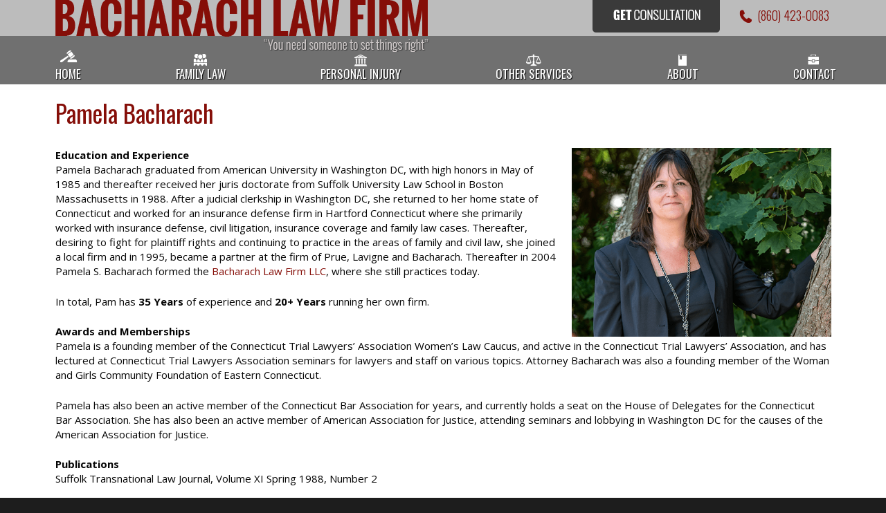

--- FILE ---
content_type: text/html; charset=UTF-8
request_url: https://bacharachlaw.com/pamela-bacharach/
body_size: 15676
content:
<!DOCTYPE html>
<html lang="en-US">
<head>
    <meta charset="UTF-8">
    <meta name="viewport" content="width=device-width, initial-scale=1">
    <meta http-equiv="X-UA-Compatible" content="IE=edge">
    <link rel="profile" href="http://gmpg.org/xfn/11">

<!-- MapPress Easy Google Maps Version:2.95.3 (https://www.mappresspro.com) -->
<meta name='robots' content='index, follow, max-image-preview:large, max-snippet:-1, max-video-preview:-1' />
	<style>img:is([sizes="auto" i], [sizes^="auto," i]) { contain-intrinsic-size: 3000px 1500px }</style>
	
	<!-- This site is optimized with the Yoast SEO plugin v24.8.1 - https://yoast.com/wordpress/plugins/seo/ -->
	<title>Pamela Bacharach | Bacharach Law | Connecticut Law Firm</title>
	<meta name="description" content="Pamela Bacharach graduated from American University in Washington DC, with high honors in May of 1985. Thereafter in 2004 Pamela S. Bacharach formed the Bacharach Law Firm LLC, where she still practices today." />
	<link rel="canonical" href="https://bacharachlaw.com/pamela-bacharach/" />
	<meta property="og:locale" content="en_US" />
	<meta property="og:type" content="article" />
	<meta property="og:title" content="Pamela Bacharach | Bacharach Law | Connecticut Law Firm" />
	<meta property="og:description" content="Pamela Bacharach graduated from American University in Washington DC, with high honors in May of 1985. Thereafter in 2004 Pamela S. Bacharach formed the Bacharach Law Firm LLC, where she still practices today." />
	<meta property="og:url" content="https://bacharachlaw.com/pamela-bacharach/" />
	<meta property="og:site_name" content="Bacharach Law | Connecticut Law Firm" />
	<meta property="article:modified_time" content="2024-03-01T13:11:14+00:00" />
	<meta property="og:image" content="https://bacharachlaw.com/wp-content/uploads/2020/10/Pamela-b-300x219.png" />
	<meta name="twitter:card" content="summary_large_image" />
	<meta name="twitter:label1" content="Est. reading time" />
	<meta name="twitter:data1" content="2 minutes" />
	<script type="application/ld+json" class="yoast-schema-graph">{"@context":"https://schema.org","@graph":[{"@type":"WebPage","@id":"https://bacharachlaw.com/pamela-bacharach/","url":"https://bacharachlaw.com/pamela-bacharach/","name":"Pamela Bacharach | Bacharach Law | Connecticut Law Firm","isPartOf":{"@id":"https://bacharachlaw.com/#website"},"primaryImageOfPage":{"@id":"https://bacharachlaw.com/pamela-bacharach/#primaryimage"},"image":{"@id":"https://bacharachlaw.com/pamela-bacharach/#primaryimage"},"thumbnailUrl":"https://bacharachlaw.com/wp-content/uploads/2020/10/Pamela-b-300x219.png","datePublished":"2020-09-28T19:30:47+00:00","dateModified":"2024-03-01T13:11:14+00:00","description":"Pamela Bacharach graduated from American University in Washington DC, with high honors in May of 1985. Thereafter in 2004 Pamela S. Bacharach formed the Bacharach Law Firm LLC, where she still practices today.","breadcrumb":{"@id":"https://bacharachlaw.com/pamela-bacharach/#breadcrumb"},"inLanguage":"en-US","potentialAction":[{"@type":"ReadAction","target":["https://bacharachlaw.com/pamela-bacharach/"]}]},{"@type":"ImageObject","inLanguage":"en-US","@id":"https://bacharachlaw.com/pamela-bacharach/#primaryimage","url":"https://bacharachlaw.com/wp-content/uploads/2020/10/Pamela-b.png","contentUrl":"https://bacharachlaw.com/wp-content/uploads/2020/10/Pamela-b.png","width":550,"height":401,"caption":"Pamela Bacharach"},{"@type":"BreadcrumbList","@id":"https://bacharachlaw.com/pamela-bacharach/#breadcrumb","itemListElement":[{"@type":"ListItem","position":1,"name":"Home","item":"https://bacharachlaw.com/"},{"@type":"ListItem","position":2,"name":"Pamela Bacharach"}]},{"@type":"WebSite","@id":"https://bacharachlaw.com/#website","url":"https://bacharachlaw.com/","name":"Bacharach Law | Connecticut Law Firm","description":"Law Firm in Willimantic, CT","potentialAction":[{"@type":"SearchAction","target":{"@type":"EntryPoint","urlTemplate":"https://bacharachlaw.com/?s={search_term_string}"},"query-input":{"@type":"PropertyValueSpecification","valueRequired":true,"valueName":"search_term_string"}}],"inLanguage":"en-US"}]}</script>
	<!-- / Yoast SEO plugin. -->


<link rel='dns-prefetch' href='//connect.livechatinc.com' />
<link rel="alternate" type="application/rss+xml" title="Bacharach Law | Connecticut Law Firm &raquo; Feed" href="https://bacharachlaw.com/feed/" />
<link rel="alternate" type="application/rss+xml" title="Bacharach Law | Connecticut Law Firm &raquo; Comments Feed" href="https://bacharachlaw.com/comments/feed/" />
<script type="text/javascript">
/* <![CDATA[ */
window._wpemojiSettings = {"baseUrl":"https:\/\/s.w.org\/images\/core\/emoji\/16.0.1\/72x72\/","ext":".png","svgUrl":"https:\/\/s.w.org\/images\/core\/emoji\/16.0.1\/svg\/","svgExt":".svg","source":{"concatemoji":"https:\/\/bacharachlaw.com\/wp-includes\/js\/wp-emoji-release.min.js?ver=b9f0360768306929ca016e3a606b8bd1"}};
/*! This file is auto-generated */
!function(s,n){var o,i,e;function c(e){try{var t={supportTests:e,timestamp:(new Date).valueOf()};sessionStorage.setItem(o,JSON.stringify(t))}catch(e){}}function p(e,t,n){e.clearRect(0,0,e.canvas.width,e.canvas.height),e.fillText(t,0,0);var t=new Uint32Array(e.getImageData(0,0,e.canvas.width,e.canvas.height).data),a=(e.clearRect(0,0,e.canvas.width,e.canvas.height),e.fillText(n,0,0),new Uint32Array(e.getImageData(0,0,e.canvas.width,e.canvas.height).data));return t.every(function(e,t){return e===a[t]})}function u(e,t){e.clearRect(0,0,e.canvas.width,e.canvas.height),e.fillText(t,0,0);for(var n=e.getImageData(16,16,1,1),a=0;a<n.data.length;a++)if(0!==n.data[a])return!1;return!0}function f(e,t,n,a){switch(t){case"flag":return n(e,"\ud83c\udff3\ufe0f\u200d\u26a7\ufe0f","\ud83c\udff3\ufe0f\u200b\u26a7\ufe0f")?!1:!n(e,"\ud83c\udde8\ud83c\uddf6","\ud83c\udde8\u200b\ud83c\uddf6")&&!n(e,"\ud83c\udff4\udb40\udc67\udb40\udc62\udb40\udc65\udb40\udc6e\udb40\udc67\udb40\udc7f","\ud83c\udff4\u200b\udb40\udc67\u200b\udb40\udc62\u200b\udb40\udc65\u200b\udb40\udc6e\u200b\udb40\udc67\u200b\udb40\udc7f");case"emoji":return!a(e,"\ud83e\udedf")}return!1}function g(e,t,n,a){var r="undefined"!=typeof WorkerGlobalScope&&self instanceof WorkerGlobalScope?new OffscreenCanvas(300,150):s.createElement("canvas"),o=r.getContext("2d",{willReadFrequently:!0}),i=(o.textBaseline="top",o.font="600 32px Arial",{});return e.forEach(function(e){i[e]=t(o,e,n,a)}),i}function t(e){var t=s.createElement("script");t.src=e,t.defer=!0,s.head.appendChild(t)}"undefined"!=typeof Promise&&(o="wpEmojiSettingsSupports",i=["flag","emoji"],n.supports={everything:!0,everythingExceptFlag:!0},e=new Promise(function(e){s.addEventListener("DOMContentLoaded",e,{once:!0})}),new Promise(function(t){var n=function(){try{var e=JSON.parse(sessionStorage.getItem(o));if("object"==typeof e&&"number"==typeof e.timestamp&&(new Date).valueOf()<e.timestamp+604800&&"object"==typeof e.supportTests)return e.supportTests}catch(e){}return null}();if(!n){if("undefined"!=typeof Worker&&"undefined"!=typeof OffscreenCanvas&&"undefined"!=typeof URL&&URL.createObjectURL&&"undefined"!=typeof Blob)try{var e="postMessage("+g.toString()+"("+[JSON.stringify(i),f.toString(),p.toString(),u.toString()].join(",")+"));",a=new Blob([e],{type:"text/javascript"}),r=new Worker(URL.createObjectURL(a),{name:"wpTestEmojiSupports"});return void(r.onmessage=function(e){c(n=e.data),r.terminate(),t(n)})}catch(e){}c(n=g(i,f,p,u))}t(n)}).then(function(e){for(var t in e)n.supports[t]=e[t],n.supports.everything=n.supports.everything&&n.supports[t],"flag"!==t&&(n.supports.everythingExceptFlag=n.supports.everythingExceptFlag&&n.supports[t]);n.supports.everythingExceptFlag=n.supports.everythingExceptFlag&&!n.supports.flag,n.DOMReady=!1,n.readyCallback=function(){n.DOMReady=!0}}).then(function(){return e}).then(function(){var e;n.supports.everything||(n.readyCallback(),(e=n.source||{}).concatemoji?t(e.concatemoji):e.wpemoji&&e.twemoji&&(t(e.twemoji),t(e.wpemoji)))}))}((window,document),window._wpemojiSettings);
/* ]]> */
</script>
<link rel='stylesheet' id='ai1ic_style-css' href='https://bacharachlaw.com/wp-content/plugins/cf7-image-captcha-pro/css/ai1ic-style.css?ver=8.10.13' type='text/css' media='all' />
<link rel='stylesheet' id='cnss_font_awesome_css-css' href='https://bacharachlaw.com/wp-content/plugins/easy-social-icons/css/font-awesome/css/all.min.css?ver=7.0.0' type='text/css' media='all' />
<link rel='stylesheet' id='cnss_font_awesome_v4_shims-css' href='https://bacharachlaw.com/wp-content/plugins/easy-social-icons/css/font-awesome/css/v4-shims.min.css?ver=7.0.0' type='text/css' media='all' />
<link rel='stylesheet' id='cnss_css-css' href='https://bacharachlaw.com/wp-content/plugins/easy-social-icons/css/cnss.css?ver=1.0' type='text/css' media='all' />
<link rel='stylesheet' id='cnss_share_css-css' href='https://bacharachlaw.com/wp-content/plugins/easy-social-icons/css/share.css?ver=1.0' type='text/css' media='all' />
<style id='wp-emoji-styles-inline-css' type='text/css'>

	img.wp-smiley, img.emoji {
		display: inline !important;
		border: none !important;
		box-shadow: none !important;
		height: 1em !important;
		width: 1em !important;
		margin: 0 0.07em !important;
		vertical-align: -0.1em !important;
		background: none !important;
		padding: 0 !important;
	}
</style>
<link rel='stylesheet' id='wp-block-library-css' href='https://bacharachlaw.com/wp-includes/css/dist/block-library/style.min.css?ver=b9f0360768306929ca016e3a606b8bd1' type='text/css' media='all' />
<style id='classic-theme-styles-inline-css' type='text/css'>
/*! This file is auto-generated */
.wp-block-button__link{color:#fff;background-color:#32373c;border-radius:9999px;box-shadow:none;text-decoration:none;padding:calc(.667em + 2px) calc(1.333em + 2px);font-size:1.125em}.wp-block-file__button{background:#32373c;color:#fff;text-decoration:none}
</style>
<link rel='stylesheet' id='mappress-leaflet-css' href='https://bacharachlaw.com/wp-content/plugins/mappress-google-maps-for-wordpress/lib/leaflet/leaflet.css?ver=1.7.1' type='text/css' media='all' />
<link rel='stylesheet' id='mappress-css' href='https://bacharachlaw.com/wp-content/plugins/mappress-google-maps-for-wordpress/css/mappress.css?ver=2.95.3' type='text/css' media='all' />
<style id='global-styles-inline-css' type='text/css'>
:root{--wp--preset--aspect-ratio--square: 1;--wp--preset--aspect-ratio--4-3: 4/3;--wp--preset--aspect-ratio--3-4: 3/4;--wp--preset--aspect-ratio--3-2: 3/2;--wp--preset--aspect-ratio--2-3: 2/3;--wp--preset--aspect-ratio--16-9: 16/9;--wp--preset--aspect-ratio--9-16: 9/16;--wp--preset--color--black: #000000;--wp--preset--color--cyan-bluish-gray: #abb8c3;--wp--preset--color--white: #ffffff;--wp--preset--color--pale-pink: #f78da7;--wp--preset--color--vivid-red: #cf2e2e;--wp--preset--color--luminous-vivid-orange: #ff6900;--wp--preset--color--luminous-vivid-amber: #fcb900;--wp--preset--color--light-green-cyan: #7bdcb5;--wp--preset--color--vivid-green-cyan: #00d084;--wp--preset--color--pale-cyan-blue: #8ed1fc;--wp--preset--color--vivid-cyan-blue: #0693e3;--wp--preset--color--vivid-purple: #9b51e0;--wp--preset--gradient--vivid-cyan-blue-to-vivid-purple: linear-gradient(135deg,rgba(6,147,227,1) 0%,rgb(155,81,224) 100%);--wp--preset--gradient--light-green-cyan-to-vivid-green-cyan: linear-gradient(135deg,rgb(122,220,180) 0%,rgb(0,208,130) 100%);--wp--preset--gradient--luminous-vivid-amber-to-luminous-vivid-orange: linear-gradient(135deg,rgba(252,185,0,1) 0%,rgba(255,105,0,1) 100%);--wp--preset--gradient--luminous-vivid-orange-to-vivid-red: linear-gradient(135deg,rgba(255,105,0,1) 0%,rgb(207,46,46) 100%);--wp--preset--gradient--very-light-gray-to-cyan-bluish-gray: linear-gradient(135deg,rgb(238,238,238) 0%,rgb(169,184,195) 100%);--wp--preset--gradient--cool-to-warm-spectrum: linear-gradient(135deg,rgb(74,234,220) 0%,rgb(151,120,209) 20%,rgb(207,42,186) 40%,rgb(238,44,130) 60%,rgb(251,105,98) 80%,rgb(254,248,76) 100%);--wp--preset--gradient--blush-light-purple: linear-gradient(135deg,rgb(255,206,236) 0%,rgb(152,150,240) 100%);--wp--preset--gradient--blush-bordeaux: linear-gradient(135deg,rgb(254,205,165) 0%,rgb(254,45,45) 50%,rgb(107,0,62) 100%);--wp--preset--gradient--luminous-dusk: linear-gradient(135deg,rgb(255,203,112) 0%,rgb(199,81,192) 50%,rgb(65,88,208) 100%);--wp--preset--gradient--pale-ocean: linear-gradient(135deg,rgb(255,245,203) 0%,rgb(182,227,212) 50%,rgb(51,167,181) 100%);--wp--preset--gradient--electric-grass: linear-gradient(135deg,rgb(202,248,128) 0%,rgb(113,206,126) 100%);--wp--preset--gradient--midnight: linear-gradient(135deg,rgb(2,3,129) 0%,rgb(40,116,252) 100%);--wp--preset--font-size--small: 13px;--wp--preset--font-size--medium: 20px;--wp--preset--font-size--large: 36px;--wp--preset--font-size--x-large: 42px;--wp--preset--spacing--20: 0.44rem;--wp--preset--spacing--30: 0.67rem;--wp--preset--spacing--40: 1rem;--wp--preset--spacing--50: 1.5rem;--wp--preset--spacing--60: 2.25rem;--wp--preset--spacing--70: 3.38rem;--wp--preset--spacing--80: 5.06rem;--wp--preset--shadow--natural: 6px 6px 9px rgba(0, 0, 0, 0.2);--wp--preset--shadow--deep: 12px 12px 50px rgba(0, 0, 0, 0.4);--wp--preset--shadow--sharp: 6px 6px 0px rgba(0, 0, 0, 0.2);--wp--preset--shadow--outlined: 6px 6px 0px -3px rgba(255, 255, 255, 1), 6px 6px rgba(0, 0, 0, 1);--wp--preset--shadow--crisp: 6px 6px 0px rgba(0, 0, 0, 1);}:where(.is-layout-flex){gap: 0.5em;}:where(.is-layout-grid){gap: 0.5em;}body .is-layout-flex{display: flex;}.is-layout-flex{flex-wrap: wrap;align-items: center;}.is-layout-flex > :is(*, div){margin: 0;}body .is-layout-grid{display: grid;}.is-layout-grid > :is(*, div){margin: 0;}:where(.wp-block-columns.is-layout-flex){gap: 2em;}:where(.wp-block-columns.is-layout-grid){gap: 2em;}:where(.wp-block-post-template.is-layout-flex){gap: 1.25em;}:where(.wp-block-post-template.is-layout-grid){gap: 1.25em;}.has-black-color{color: var(--wp--preset--color--black) !important;}.has-cyan-bluish-gray-color{color: var(--wp--preset--color--cyan-bluish-gray) !important;}.has-white-color{color: var(--wp--preset--color--white) !important;}.has-pale-pink-color{color: var(--wp--preset--color--pale-pink) !important;}.has-vivid-red-color{color: var(--wp--preset--color--vivid-red) !important;}.has-luminous-vivid-orange-color{color: var(--wp--preset--color--luminous-vivid-orange) !important;}.has-luminous-vivid-amber-color{color: var(--wp--preset--color--luminous-vivid-amber) !important;}.has-light-green-cyan-color{color: var(--wp--preset--color--light-green-cyan) !important;}.has-vivid-green-cyan-color{color: var(--wp--preset--color--vivid-green-cyan) !important;}.has-pale-cyan-blue-color{color: var(--wp--preset--color--pale-cyan-blue) !important;}.has-vivid-cyan-blue-color{color: var(--wp--preset--color--vivid-cyan-blue) !important;}.has-vivid-purple-color{color: var(--wp--preset--color--vivid-purple) !important;}.has-black-background-color{background-color: var(--wp--preset--color--black) !important;}.has-cyan-bluish-gray-background-color{background-color: var(--wp--preset--color--cyan-bluish-gray) !important;}.has-white-background-color{background-color: var(--wp--preset--color--white) !important;}.has-pale-pink-background-color{background-color: var(--wp--preset--color--pale-pink) !important;}.has-vivid-red-background-color{background-color: var(--wp--preset--color--vivid-red) !important;}.has-luminous-vivid-orange-background-color{background-color: var(--wp--preset--color--luminous-vivid-orange) !important;}.has-luminous-vivid-amber-background-color{background-color: var(--wp--preset--color--luminous-vivid-amber) !important;}.has-light-green-cyan-background-color{background-color: var(--wp--preset--color--light-green-cyan) !important;}.has-vivid-green-cyan-background-color{background-color: var(--wp--preset--color--vivid-green-cyan) !important;}.has-pale-cyan-blue-background-color{background-color: var(--wp--preset--color--pale-cyan-blue) !important;}.has-vivid-cyan-blue-background-color{background-color: var(--wp--preset--color--vivid-cyan-blue) !important;}.has-vivid-purple-background-color{background-color: var(--wp--preset--color--vivid-purple) !important;}.has-black-border-color{border-color: var(--wp--preset--color--black) !important;}.has-cyan-bluish-gray-border-color{border-color: var(--wp--preset--color--cyan-bluish-gray) !important;}.has-white-border-color{border-color: var(--wp--preset--color--white) !important;}.has-pale-pink-border-color{border-color: var(--wp--preset--color--pale-pink) !important;}.has-vivid-red-border-color{border-color: var(--wp--preset--color--vivid-red) !important;}.has-luminous-vivid-orange-border-color{border-color: var(--wp--preset--color--luminous-vivid-orange) !important;}.has-luminous-vivid-amber-border-color{border-color: var(--wp--preset--color--luminous-vivid-amber) !important;}.has-light-green-cyan-border-color{border-color: var(--wp--preset--color--light-green-cyan) !important;}.has-vivid-green-cyan-border-color{border-color: var(--wp--preset--color--vivid-green-cyan) !important;}.has-pale-cyan-blue-border-color{border-color: var(--wp--preset--color--pale-cyan-blue) !important;}.has-vivid-cyan-blue-border-color{border-color: var(--wp--preset--color--vivid-cyan-blue) !important;}.has-vivid-purple-border-color{border-color: var(--wp--preset--color--vivid-purple) !important;}.has-vivid-cyan-blue-to-vivid-purple-gradient-background{background: var(--wp--preset--gradient--vivid-cyan-blue-to-vivid-purple) !important;}.has-light-green-cyan-to-vivid-green-cyan-gradient-background{background: var(--wp--preset--gradient--light-green-cyan-to-vivid-green-cyan) !important;}.has-luminous-vivid-amber-to-luminous-vivid-orange-gradient-background{background: var(--wp--preset--gradient--luminous-vivid-amber-to-luminous-vivid-orange) !important;}.has-luminous-vivid-orange-to-vivid-red-gradient-background{background: var(--wp--preset--gradient--luminous-vivid-orange-to-vivid-red) !important;}.has-very-light-gray-to-cyan-bluish-gray-gradient-background{background: var(--wp--preset--gradient--very-light-gray-to-cyan-bluish-gray) !important;}.has-cool-to-warm-spectrum-gradient-background{background: var(--wp--preset--gradient--cool-to-warm-spectrum) !important;}.has-blush-light-purple-gradient-background{background: var(--wp--preset--gradient--blush-light-purple) !important;}.has-blush-bordeaux-gradient-background{background: var(--wp--preset--gradient--blush-bordeaux) !important;}.has-luminous-dusk-gradient-background{background: var(--wp--preset--gradient--luminous-dusk) !important;}.has-pale-ocean-gradient-background{background: var(--wp--preset--gradient--pale-ocean) !important;}.has-electric-grass-gradient-background{background: var(--wp--preset--gradient--electric-grass) !important;}.has-midnight-gradient-background{background: var(--wp--preset--gradient--midnight) !important;}.has-small-font-size{font-size: var(--wp--preset--font-size--small) !important;}.has-medium-font-size{font-size: var(--wp--preset--font-size--medium) !important;}.has-large-font-size{font-size: var(--wp--preset--font-size--large) !important;}.has-x-large-font-size{font-size: var(--wp--preset--font-size--x-large) !important;}
:where(.wp-block-post-template.is-layout-flex){gap: 1.25em;}:where(.wp-block-post-template.is-layout-grid){gap: 1.25em;}
:where(.wp-block-columns.is-layout-flex){gap: 2em;}:where(.wp-block-columns.is-layout-grid){gap: 2em;}
:root :where(.wp-block-pullquote){font-size: 1.5em;line-height: 1.6;}
</style>
<link rel='stylesheet' id='wpos-slick-style-css' href='https://bacharachlaw.com/wp-content/plugins/blog-designer-for-post-and-widget/assets/css/slick.css?ver=2.7.7' type='text/css' media='all' />
<link rel='stylesheet' id='bdpw-public-css-css' href='https://bacharachlaw.com/wp-content/plugins/blog-designer-for-post-and-widget/assets/css/bdpw-public.css?ver=2.7.7' type='text/css' media='all' />
<link rel='stylesheet' id='dashicons-css' href='https://bacharachlaw.com/wp-includes/css/dashicons.min.css?ver=b9f0360768306929ca016e3a606b8bd1' type='text/css' media='all' />
<link rel='stylesheet' id='rmp-menu-styles-css' href='https://bacharachlaw.com/wp-content/uploads/rmp-menu/css/rmp-menu.css?ver=129' type='text/css' media='all' />
<link rel='stylesheet' id='wp-bootstrap-starter-bootstrap-css-css' href='https://bacharachlaw.com/wp-content/themes/bacharach-law/inc/assets/css/bootstrap.min.css?ver=b9f0360768306929ca016e3a606b8bd1' type='text/css' media='all' />
<link rel='stylesheet' id='wp-bootstrap-starter-fontawesome-cdn-css' href='https://bacharachlaw.com/wp-content/themes/bacharach-law/inc/assets/css/fontawesome.min.css?ver=b9f0360768306929ca016e3a606b8bd1' type='text/css' media='all' />
<link rel='stylesheet' id='wp-bootstrap-starter-style-css' href='https://bacharachlaw.com/wp-content/themes/bacharach-law/style.css?ver=b9f0360768306929ca016e3a606b8bd1' type='text/css' media='all' />
<link rel='stylesheet' id='upw_theme_standard-css' href='https://bacharachlaw.com/wp-content/plugins/ultimate-posts-widget/css/upw-theme-standard.min.css?ver=b9f0360768306929ca016e3a606b8bd1' type='text/css' media='all' />
<!--n2css--><!--n2js--><script type="text/javascript" src="https://bacharachlaw.com/wp-includes/js/jquery/jquery.min.js?ver=3.7.1" id="jquery-core-js"></script>
<script type="text/javascript" src="https://bacharachlaw.com/wp-includes/js/jquery/jquery-migrate.min.js?ver=3.4.1" id="jquery-migrate-js"></script>
<script type="text/javascript" src="https://bacharachlaw.com/wp-content/plugins/easy-social-icons/js/cnss.js?ver=1.0" id="cnss_js-js"></script>
<script type="text/javascript" src="https://bacharachlaw.com/wp-content/plugins/easy-social-icons/js/share.js?ver=1.0" id="cnss_share_js-js"></script>
<script type="text/javascript" src="https://bacharachlaw.com/wp-includes/js/tinymce/tinymce.min.js?ver=49110-20250317" id="wp-tinymce-root-js"></script>
<script type="text/javascript" src="https://bacharachlaw.com/wp-includes/js/tinymce/plugins/compat3x/plugin.min.js?ver=49110-20250317" id="wp-tinymce-js"></script>
<script type="text/javascript" id="text-connect-js-extra">
/* <![CDATA[ */
var textConnect = {"addons":[],"ajax_url":"https:\/\/bacharachlaw.com\/wp-admin\/admin-ajax.php","visitor":null};
/* ]]> */
</script>
<script type="text/javascript" src="https://bacharachlaw.com/wp-content/plugins/wp-live-chat-software-for-wordpress/includes/js/textConnect.js?ver=5.0.11" id="text-connect-js"></script>
<!--[if lt IE 9]>
<script type="text/javascript" src="https://bacharachlaw.com/wp-content/themes/bacharach-law/inc/assets/js/html5.js?ver=3.7.0" id="html5hiv-js"></script>
<![endif]-->
<link rel="https://api.w.org/" href="https://bacharachlaw.com/wp-json/" /><link rel="alternate" title="JSON" type="application/json" href="https://bacharachlaw.com/wp-json/wp/v2/pages/48" /><link rel="EditURI" type="application/rsd+xml" title="RSD" href="https://bacharachlaw.com/xmlrpc.php?rsd" />

<link rel='shortlink' href='https://bacharachlaw.com/?p=48' />
<link rel="alternate" title="oEmbed (JSON)" type="application/json+oembed" href="https://bacharachlaw.com/wp-json/oembed/1.0/embed?url=https%3A%2F%2Fbacharachlaw.com%2Fpamela-bacharach%2F" />
<link rel="alternate" title="oEmbed (XML)" type="text/xml+oembed" href="https://bacharachlaw.com/wp-json/oembed/1.0/embed?url=https%3A%2F%2Fbacharachlaw.com%2Fpamela-bacharach%2F&#038;format=xml" />
<style type="text/css">
		ul.cnss-social-icon li.cn-fa-icon a:hover{color:#ffffff!important;}
		</style><link rel="pingback" href="https://bacharachlaw.com/xmlrpc.php"><!-- Global site tag (gtag.js) - Google Analytics -->
<script async src="https://www.googletagmanager.com/gtag/js?id=UA-182950627-1"></script>
<script>
  window.dataLayer = window.dataLayer || [];
  function gtag(){dataLayer.push(arguments);}
  gtag('js', new Date());

  gtag('config', 'UA-182950627-1');
</script>
<!-- Global site tag (gtag.js) - Google Ads: 477018285 -->
<script async src="https://www.googletagmanager.com/gtag/js?id=AW-477018285"></script>
<script>
  window.dataLayer = window.dataLayer || [];
  function gtag(){dataLayer.push(arguments);}
  gtag('js', new Date());

  gtag('config', 'AW-477018285');
</script>
<script>
  gtag('config', 'AW-477018285/UsorCLatp-kBEK3xuuMB', {
    'phone_conversion_number': '(860) 423-0083'
  });
</script>

	<link href="https://fonts.googleapis.com/css2?family=Open+Sans:wght@400;700&family=Oswald:wght@300;400;700&display=swap" rel="stylesheet">
	
		<link rel="shortcut icon" href="https://bacharachlaw.com/wp-content/themes/bacharach-law/favicon.ico" />
	<link rel="apple-touch-icon" sizes="180x180" href="https://bacharachlaw.com/wp-content/themes/bacharach-law/apple-touch-icon.png">
<link rel="icon" type="image/png" sizes="32x32" href="https://bacharachlaw.com/wp-content/themes/bacharach-law/favicon-32x32.png">
<link rel="icon" type="image/png" sizes="16x16" href="https://bacharachlaw.com/wp-content/themes/bacharach-law/favicon-16x16.png">
<link rel="manifest" href="/site.webmanifest">
</head>

<body class="wp-singular page-template-default page page-id-48 wp-theme-bacharach-law">

<div id="page" class="site">
	<a class="skip-link screen-reader-text" href="#content">Skip to content</a>
    
      <div id="main-header">    

         <div id="top-menu-wrapper" class="clearfix"> <div id="top-menu-container">

	   
              <div id="custom_html-2" class="widget_text top-widget widget_custom_html"><div class="textwidget custom-html-widget"><div class="phone-number">


<a href="tel:860-423-0083">(860) 423-0083</a>
	
	</div></div></div><div id="media_image-2" class="top-widget widget_media_image"><a href="/free-consultation/"><img width="184" height="47" src="https://bacharachlaw.com/wp-content/uploads/2020/10/btn-get-consultation.png" class="image wp-image-135  attachment-full size-full" alt="" style="max-width: 100%; height: auto;" decoding="async" /></a></div>       
      	  
</div></div>

       	<header id="masthead" class="site-header navbar-static-top navbar-light" role="banner">
 <div class="container"> <div id="logo"><a href="https://bacharachlaw.com/"><img src="https://bacharachlaw.com/wp-content/themes/bacharach-law/images/logo.png" width="541" height="75" alt="Bacharach Law | Connecticut Law Firm" /></a></div><!-- end of #logo -->		              <nav class="navbar navbar-expand-xl p-0">
                <div class="navbar-brand">
            

                </div>
                <button class="navbar-toggler" type="button" data-toggle="collapse" data-target="#main-nav" aria-controls="" aria-expanded="false" aria-label="Toggle navigation">
                    <span class="navbar-toggler-icon"></span>
                </button>


                <div id="main-nav" class="collapse navbar-collapse justify-content-end"><ul id="menu-main-navigation" class="navbar-nav"><li itemscope="itemscope" itemtype="https://www.schema.org/SiteNavigationElement" id="menu-item-29" class="home menu-item menu-item-type-post_type menu-item-object-page menu-item-home menu-item-29 nav-item"><a href="https://bacharachlaw.com/" class="nav-link">Home</a></li>
<li itemscope="itemscope" itemtype="https://www.schema.org/SiteNavigationElement" id="menu-item-30" class="family-law menu-item menu-item-type-custom menu-item-object-custom menu-item-has-children dropdown menu-item-30 nav-item"><a href="#" data-toggle="dropdown" aria-haspopup="true" aria-expanded="false" class="dropdown-toggle nav-link" id="menu-item-dropdown-30">Family Law</a>
<ul class="dropdown-menu" aria-labelledby="menu-item-dropdown-30" role="menu">
	<li itemscope="itemscope" itemtype="https://www.schema.org/SiteNavigationElement" id="menu-item-34" class="menu-item menu-item-type-post_type menu-item-object-page menu-item-34 nav-item"><a href="https://bacharachlaw.com/divorce-in-eastern-connecticut/" class="dropdown-item">Divorce Law</a></li>
	<li itemscope="itemscope" itemtype="https://www.schema.org/SiteNavigationElement" id="menu-item-33" class="menu-item menu-item-type-post_type menu-item-object-page menu-item-33 nav-item"><a href="https://bacharachlaw.com/custody-disputes-in-eastern-connecticut/" class="dropdown-item">Custody Disputes</a></li>
	<li itemscope="itemscope" itemtype="https://www.schema.org/SiteNavigationElement" id="menu-item-32" class="menu-item menu-item-type-post_type menu-item-object-page menu-item-32 nav-item"><a href="https://bacharachlaw.com/parental-rights-in-eastern-connecticut/" class="dropdown-item">Parental Rights</a></li>
	<li itemscope="itemscope" itemtype="https://www.schema.org/SiteNavigationElement" id="menu-item-31" class="menu-item menu-item-type-post_type menu-item-object-page menu-item-31 nav-item"><a href="https://bacharachlaw.com/restraining-orders-in-eastern-connecticut/" class="dropdown-item">Restraining Orders</a></li>
</ul>
</li>
<li itemscope="itemscope" itemtype="https://www.schema.org/SiteNavigationElement" id="menu-item-41" class="personal-injury menu-item menu-item-type-custom menu-item-object-custom menu-item-has-children dropdown menu-item-41 nav-item"><a href="#" data-toggle="dropdown" aria-haspopup="true" aria-expanded="false" class="dropdown-toggle nav-link" id="menu-item-dropdown-41">Personal Injury</a>
<ul class="dropdown-menu" aria-labelledby="menu-item-dropdown-41" role="menu">
	<li itemscope="itemscope" itemtype="https://www.schema.org/SiteNavigationElement" id="menu-item-44" class="menu-item menu-item-type-post_type menu-item-object-page menu-item-44 nav-item"><a href="https://bacharachlaw.com/wrongful-death/" class="dropdown-item">Wrongful Death</a></li>
	<li itemscope="itemscope" itemtype="https://www.schema.org/SiteNavigationElement" id="menu-item-43" class="menu-item menu-item-type-post_type menu-item-object-page menu-item-43 nav-item"><a href="https://bacharachlaw.com/workplace-injury/" class="dropdown-item">Workplace Injury</a></li>
	<li itemscope="itemscope" itemtype="https://www.schema.org/SiteNavigationElement" id="menu-item-42" class="menu-item menu-item-type-post_type menu-item-object-page menu-item-42 nav-item"><a href="https://bacharachlaw.com/accidents-injuries/" class="dropdown-item">Accidents &#038; Injuries</a></li>
</ul>
</li>
<li itemscope="itemscope" itemtype="https://www.schema.org/SiteNavigationElement" id="menu-item-59" class="other-services menu-item menu-item-type-post_type menu-item-object-page menu-item-59 nav-item"><a href="https://bacharachlaw.com/other-services/" class="nav-link">Other Services</a></li>
<li itemscope="itemscope" itemtype="https://www.schema.org/SiteNavigationElement" id="menu-item-60" class="about menu-item menu-item-type-custom menu-item-object-custom current-menu-ancestor current-menu-parent menu-item-has-children dropdown active menu-item-60 nav-item"><a href="#" data-toggle="dropdown" aria-haspopup="true" aria-expanded="false" class="dropdown-toggle nav-link" id="menu-item-dropdown-60">About</a>
<ul class="dropdown-menu" aria-labelledby="menu-item-dropdown-60" role="menu">
	<li itemscope="itemscope" itemtype="https://www.schema.org/SiteNavigationElement" id="menu-item-64" class="menu-item menu-item-type-post_type menu-item-object-page current-menu-item page_item page-item-48 current_page_item active menu-item-64 nav-item"><a href="https://bacharachlaw.com/pamela-bacharach/" class="dropdown-item" aria-current="page">Pamela Bacharach</a></li>
	<li itemscope="itemscope" itemtype="https://www.schema.org/SiteNavigationElement" id="menu-item-63" class="menu-item menu-item-type-post_type menu-item-object-page menu-item-63 nav-item"><a href="https://bacharachlaw.com/ct-location/" class="dropdown-item">CT Location</a></li>
	<li itemscope="itemscope" itemtype="https://www.schema.org/SiteNavigationElement" id="menu-item-62" class="menu-item menu-item-type-post_type menu-item-object-page menu-item-62 nav-item"><a href="https://bacharachlaw.com/consultation/" class="dropdown-item">Consultation</a></li>
	<li itemscope="itemscope" itemtype="https://www.schema.org/SiteNavigationElement" id="menu-item-61" class="menu-item menu-item-type-post_type menu-item-object-page menu-item-61 nav-item"><a href="https://bacharachlaw.com/news-blog/" class="dropdown-item">News &#038; Blog</a></li>
</ul>
</li>
<li itemscope="itemscope" itemtype="https://www.schema.org/SiteNavigationElement" id="menu-item-58" class="contact menu-item menu-item-type-post_type menu-item-object-page menu-item-58 nav-item"><a href="https://bacharachlaw.com/contact/" class="nav-link">Contact</a></li>
</ul></div>
            </nav>
        </div>
	</header><!-- #masthead --> 
</div><!-- #main-header -->

	<div id="content" class="site-content">
<div class="container">
			<div class="row">

	<section id="primary" class="content-area col-sm-12">
		<main id="main" class="site-main" role="main">

			
<article id="post-48" class="post-48 page type-page status-publish hentry">
	    <header class="entry-header">
		<h1 class="entry-title">Pamela Bacharach</h1>	</header><!-- .entry-header -->
    
	<div class="entry-content">
		<p><strong><img fetchpriority="high" decoding="async" class=" wp-image-111 alignright" src="https://bacharachlaw.com/wp-content/uploads/2020/10/Pamela-b-300x219.png" alt="Pamela Bacharach" width="375" height="274" srcset="https://bacharachlaw.com/wp-content/uploads/2020/10/Pamela-b-300x219.png 300w, https://bacharachlaw.com/wp-content/uploads/2020/10/Pamela-b.png 550w" sizes="(max-width: 375px) 100vw, 375px" />Education and Experience</strong><br />
Pamela Bacharach graduated from American University in Washington DC, with high honors in May of 1985 and thereafter received her juris doctorate from Suffolk University Law School in Boston Massachusetts in 1988. After a judicial clerkship in Washington DC, she returned to her home state of Connecticut and worked for an insurance defense firm in Hartford Connecticut where she primarily worked with insurance defense, civil litigation, insurance coverage and family law cases. Thereafter, desiring to fight for plaintiff rights and continuing to practice in the areas of family and civil law, she joined a local firm and in 1995, became a partner at the firm of Prue, Lavigne and Bacharach. Thereafter in 2004 Pamela S. Bacharach formed the <a href="https://bacharachlaw.com/contact/">Bacharach Law Firm LLC</a>, where she still practices today.</p>
<p>In total, Pam has <strong>35 Years</strong> of experience and <strong>20+ Years</strong> running her own firm.</p>
<p><strong>Awards and Memberships</strong><br />
Pamela is a founding member of the Connecticut Trial Lawyers&#8217; Association Women&#8217;s Law Caucus, and active in the Connecticut Trial Lawyers&#8217; Association, and has lectured at Connecticut Trial Lawyers Association seminars for lawyers and staff on various topics. Attorney Bacharach was also a founding member of the Woman and Girls Community Foundation of Eastern Connecticut.</p>
<p>Pamela has also been an active member of the Connecticut Bar Association for years, and currently holds a seat on the House of Delegates for the Connecticut Bar Association. She has also been an active member of American Association for Justice, attending seminars and lobbying in Washington DC for the causes of the American Association for Justice.</p>
<p><strong>Publications</strong><br />
Suffolk Transnational Law Journal, Volume XI Spring 1988, Number 2</p>
<p>Maritime Law &#8211; Ship Mortgages Act &#8211; Equitable Subrogation of Preferred Ship Mortgages, Custom Fuel Services, Inc. v. Lonthas Industries, Inc., 805 F.2d 561 (5th Cir. 1986).</p>
<p>Effectively Managing A Solo Practice, copyright 2015 Thompson Reuters/Aspatore; Key Concerns, Benefits and Strategies For Solo Practitioners, by Pamela S. Bacharach, Owner, Bacharach Law Firm LLC.</p>
<p>Attorney Pamela Bacharach was also featured in the Forum Magazine, a publication of the Connecticut Trial Lawyers Association, Spring 2019.</p>
<p><strong>Admission</strong><br />
Connecticut, Massachusetts, and Washington DC.</p>
<p><strong>Education</strong><br />
American University, B.S. 1985</p>
<p>Suffolk University Law School J.D. 1988</p>
	</div><!-- .entry-content -->

	</article><!-- #post-## -->

		</main><!-- #main -->
	</section><!-- #primary -->

			</div><!-- .row -->
		</div><!-- .container -->
	</div><!-- #content -->
	<div id="blog-footer">

            <div id="footer-widget">
            <div class="container">
                <div class="row">
                                            <div class="col-12 col-md-12"><section id="siteorigin-panels-builder-3" class="widget widget_siteorigin-panels-builder"><div id="pl-w602d3f3f8be69"  class="panel-layout" ><div id="pg-w602d3f3f8be69-0"  class="panel-grid panel-has-style" ><div class="panel-row-style panel-row-style-for-w602d3f3f8be69-0" ><div id="pgc-w602d3f3f8be69-0-0"  class="panel-grid-cell" ><div id="panel-w602d3f3f8be69-0-0-0" class="so-panel widget widget_media_image panel-first-child panel-last-child" data-index="0" ><div class="footer-column panel-widget-style panel-widget-style-for-w602d3f3f8be69-0-0-0" ><img width="302" height="216" src="https://bacharachlaw.com/wp-content/uploads/2020/09/building-footer.jpg" class="image wp-image-20  attachment-full size-full" alt="" style="max-width: 100%; height: auto;" decoding="async" loading="lazy" srcset="https://bacharachlaw.com/wp-content/uploads/2020/09/building-footer.jpg 302w, https://bacharachlaw.com/wp-content/uploads/2020/09/building-footer-300x215.jpg 300w" sizes="auto, (max-width: 302px) 100vw, 302px" /></div></div></div><div id="pgc-w602d3f3f8be69-0-1"  class="panel-grid-cell" ><div id="panel-w602d3f3f8be69-0-1-0" class="so-panel widget widget_sow-editor panel-first-child" data-index="1" ><div class="footer-address panel-widget-style panel-widget-style-for-w602d3f3f8be69-0-1-0" ><div
			
			class="so-widget-sow-editor so-widget-sow-editor-base"
			
		>
<div class="siteorigin-widget-tinymce textwidget">
	<p>20 Windham Street<br />
Willimantic, CT 06226</p>
</div>
</div></div></div><div id="panel-w602d3f3f8be69-0-1-1" class="so-panel widget widget_sow-editor panel-last-child" data-index="2" ><div class="footer-phone panel-widget-style panel-widget-style-for-w602d3f3f8be69-0-1-1" ><div
			
			class="so-widget-sow-editor so-widget-sow-editor-base"
			
		>
<div class="siteorigin-widget-tinymce textwidget">
	<p><strong>(860) 423-0083<br />
</strong>Monday-Friday: 10am – 6pm<br />
Other times by appointment</p>
</div>
</div></div></div></div><div id="pgc-w602d3f3f8be69-0-2"  class="panel-grid-cell" ><div id="panel-w602d3f3f8be69-0-2-0" class="widget_text so-panel widget widget_custom_html panel-first-child panel-last-child" data-index="3" ><div class="textwidget custom-html-widget"><div></div>
<mappress-map center='41.7168,-72.2181' class='mapp-layout ' height='216px' layout='left' mapid='1' name='mapp0' oid='6' otype='post' style='width: 100%;height: 216px;' width='100%' zoom='15'>

	<poi address='20 Windham Street, Willimantic, Connecticut' point='41.7168,-72.2181' props='[]' title='20 Windham Street'>
		<p>20 Windham Street, Willimantic, Connecticut</p>
	</poi>
</mappress-map>
</div></div></div><div id="pgc-w602d3f3f8be69-0-3"  class="panel-grid-cell" ><div id="panel-w602d3f3f8be69-0-3-0" class="so-panel widget widget_cnss_widget panel-first-child" data-index="4" ><ul id="" class="cnss-social-icon " style="text-align:right; text-align:-webkit-right; align-self:end; margin: 0 auto;">		<li class="cn-fa-facebook" style="display:inline-block;"><a class="" target="_blank" href="https://www.facebook.com/BacharachLawFirmLLC/" title="Facebook" style=""><img src="https://bacharachlaw.com/wp-content/uploads/2020/09/icon-facebook.png" border="0" width="29" height="29" alt="Facebook" title="Facebook" style="margin:4px;" /></a></li>		<li class="cn-fa-google" style="display:inline-block;"><a class="" target="_blank" href="https://www.google.com/search?gs_ssp=eJzj4tZP1zcsyyvKNajMM2C0UjWosLBMNTMzNktMNE5NSkoyMLQyqEhNTTKxsExJMkxONTRONjP14i1IzFVISkzOSCwCEgCmdBSQ&q=pam+bacharach&rlz=1C1GCEA_enUS879US879&oq=Pam+Bacharach" title="Google" style=""><img src="https://bacharachlaw.com/wp-content/uploads/2020/09/icon-google.png" border="0" width="29" height="29" alt="Google" title="Google" style="margin:4px;" /></a></li>		<li class="cn-fa-linkedin" style="display:inline-block;"><a class="" target="_blank" href="https://www.linkedin.com/in/pam-bacharach-00a1691a/" title="LinkedIn" style=""><img src="https://bacharachlaw.com/wp-content/uploads/2020/09/icon-linkedin.png" border="0" width="29" height="29" alt="LinkedIn" title="LinkedIn" style="margin:4px;" /></a></li></ul>
	
	</div><div id="panel-w602d3f3f8be69-0-3-1" class="so-panel widget widget_text panel-last-child" data-index="5" ><div class="footer-serving panel-widget-style panel-widget-style-for-w602d3f3f8be69-0-3-1" ><h3 class="widget-title">Proudly Serving</h3>			<div class="textwidget"><p><a href="https://bacharachlaw.com/divorce-lawyers-in-windham-county/">Windham County</a> | <a href="https://bacharachlaw.com/divorce-lawyers-in-tolland-county/">Tolland County</a><br />
<a href="https://bacharachlaw.com/divorce-lawyers-in-hartford-county/">Hartford County</a> | <a href="https://bacharachlaw.com/divorce-lawyers-in-new-london-county/">New London County</a><br />
<a href="https://bacharachlaw.com/divorce-lawyers-in-plainfield-ct/">Plainfield</a></p>
</div>
		</div></div></div></div></div></div></section></div>
                                     
                </div>
            </div>
        </div>

<div class="container"> 		   

</div> <!--#blog-footer-->
		  <div class="copyright"><div class="container">
                Copyright 2026  Bacharach Law Firm. All Rights Reserved. Created and Designed by
                <a class="credits" href="https://visionlinemedia.com" target="_blank">VisionLine Media</a>

            </div><!-- copyright --></div></div>
</div><!-- #page -->



<script type='text/html' class='mapp-tmpl' id='mapp-tmpl-map-item'><img class="mapp-icon" alt="" src="{{{poi.icon}}}"><div class="mapp-title">{{{poi.title}}}</div></script><script type='text/html' class='mapp-tmpl' id='mapp-tmpl-map-popup'><div class='mapp-title'>{{{poi.title}}}</div><div class='mapp-body'>{{{poi.body}}}{{{poi.dataTable}}}</div></script><script type='text/html' class='mapp-tmpl' id='mapp-tmpl-mashup-popup'><div class='mapp-title'><a href='{{{poi.url}}}' target='_blank'>{{{poi.title}}}</a></div><div class='mapp-body'>{{{poi.body}}}</div></script><script type='text/html' class='mapp-tmpl' id='mapp-tmpl-mashup-item'><img class="mapp-icon" alt="" src="{{{poi.icon}}}"><div class="mapp-title">{{{poi.title}}}</div></script><script type='text/html' class='mapp-tmpl' id='mapp-tmpl-user-mashup-item'><div class="mapp-title">{{{poi.name}}}</div></script><script type='text/html' class='mapp-tmpl' id='mapp-tmpl-user-mashup-popup'><div class='mapp-title'>{{{poi.name}}}</div><div class='mapp-body'><div>{{{poi.address}}}</div><div><a href='mailto://{{{poi.email}}}' target='_blank'>{{{poi.email}}}</a></div></div></script><script type="speculationrules">
{"prefetch":[{"source":"document","where":{"and":[{"href_matches":"\/*"},{"not":{"href_matches":["\/wp-*.php","\/wp-admin\/*","\/wp-content\/uploads\/*","\/wp-content\/*","\/wp-content\/plugins\/*","\/wp-content\/themes\/bacharach-law\/*","\/*\\?(.+)"]}},{"not":{"selector_matches":"a[rel~=\"nofollow\"]"}},{"not":{"selector_matches":".no-prefetch, .no-prefetch a"}}]},"eagerness":"conservative"}]}
</script>
			<button type="button"  aria-controls="rmp-container-479" aria-label="Menu Trigger" id="rmp_menu_trigger-479"  class="rmp_menu_trigger rmp-menu-trigger-boring">
								<span class="rmp-trigger-box">
									<span class="responsive-menu-pro-inner"></span>
								</span>
					</button>
						<div id="rmp-container-479" class="rmp-container rmp-container rmp-slide-right">
							<div id="rmp-menu-title-479" class="rmp-menu-title">
									<a href="#" target="_self" class="rmp-menu-title-link" id="rmp-menu-title-link">
										<span></span>					</a>
							</div>
			<div id="rmp-menu-wrap-479" class="rmp-menu-wrap"><ul id="rmp-menu-479" class="rmp-menu" role="menubar" aria-label="Default Menu"><li id="rmp-menu-item-29" class="home menu-item menu-item-type-post_type menu-item-object-page menu-item-home rmp-menu-item rmp-menu-top-level-item" role="none"><a  href="https://bacharachlaw.com/"  class="rmp-menu-item-link"  role="menuitem"  >Home</a></li><li id="rmp-menu-item-30" class="family-law menu-item menu-item-type-custom menu-item-object-custom menu-item-has-children rmp-menu-item rmp-menu-item-has-children rmp-menu-top-level-item" role="none"><a  href="#"  class="rmp-menu-item-link"  role="menuitem"  >Family Law<div class="rmp-menu-subarrow">▼</div></a><ul aria-label="Family Law"
            role="menu" data-depth="2"
            class="rmp-submenu rmp-submenu-depth-1"><li id="rmp-menu-item-34" class=" menu-item menu-item-type-post_type menu-item-object-page rmp-menu-item rmp-menu-sub-level-item" role="none"><a  href="https://bacharachlaw.com/divorce-in-eastern-connecticut/"  class="rmp-menu-item-link"  role="menuitem"  >Divorce Law</a></li><li id="rmp-menu-item-33" class=" menu-item menu-item-type-post_type menu-item-object-page rmp-menu-item rmp-menu-sub-level-item" role="none"><a  href="https://bacharachlaw.com/custody-disputes-in-eastern-connecticut/"  class="rmp-menu-item-link"  role="menuitem"  >Custody Disputes</a></li><li id="rmp-menu-item-32" class=" menu-item menu-item-type-post_type menu-item-object-page rmp-menu-item rmp-menu-sub-level-item" role="none"><a  href="https://bacharachlaw.com/parental-rights-in-eastern-connecticut/"  class="rmp-menu-item-link"  role="menuitem"  >Parental Rights</a></li><li id="rmp-menu-item-31" class=" menu-item menu-item-type-post_type menu-item-object-page rmp-menu-item rmp-menu-sub-level-item" role="none"><a  href="https://bacharachlaw.com/restraining-orders-in-eastern-connecticut/"  class="rmp-menu-item-link"  role="menuitem"  >Restraining Orders</a></li></ul></li><li id="rmp-menu-item-41" class="personal-injury menu-item menu-item-type-custom menu-item-object-custom menu-item-has-children rmp-menu-item rmp-menu-item-has-children rmp-menu-top-level-item" role="none"><a  href="#"  class="rmp-menu-item-link"  role="menuitem"  >Personal Injury<div class="rmp-menu-subarrow">▼</div></a><ul aria-label="Personal Injury"
            role="menu" data-depth="2"
            class="rmp-submenu rmp-submenu-depth-1"><li id="rmp-menu-item-44" class=" menu-item menu-item-type-post_type menu-item-object-page rmp-menu-item rmp-menu-sub-level-item" role="none"><a  href="https://bacharachlaw.com/wrongful-death/"  class="rmp-menu-item-link"  role="menuitem"  >Wrongful Death</a></li><li id="rmp-menu-item-43" class=" menu-item menu-item-type-post_type menu-item-object-page rmp-menu-item rmp-menu-sub-level-item" role="none"><a  href="https://bacharachlaw.com/workplace-injury/"  class="rmp-menu-item-link"  role="menuitem"  >Workplace Injury</a></li><li id="rmp-menu-item-42" class=" menu-item menu-item-type-post_type menu-item-object-page rmp-menu-item rmp-menu-sub-level-item" role="none"><a  href="https://bacharachlaw.com/accidents-injuries/"  class="rmp-menu-item-link"  role="menuitem"  >Accidents &#038; Injuries</a></li></ul></li><li id="rmp-menu-item-59" class="other-services menu-item menu-item-type-post_type menu-item-object-page rmp-menu-item rmp-menu-top-level-item" role="none"><a  href="https://bacharachlaw.com/other-services/"  class="rmp-menu-item-link"  role="menuitem"  >Other Services</a></li><li id="rmp-menu-item-60" class="about menu-item menu-item-type-custom menu-item-object-custom current-menu-ancestor current-menu-parent menu-item-has-children rmp-menu-item rmp-menu-item-current-ancestor rmp-menu-item-current-parent rmp-menu-item-has-children rmp-menu-top-level-item" role="none"><a  href="#"  class="rmp-menu-item-link"  role="menuitem"  >About<div class="rmp-menu-subarrow">▼</div></a><ul aria-label="About"
            role="menu" data-depth="2"
            class="rmp-submenu rmp-submenu-depth-1"><li id="rmp-menu-item-64" class=" menu-item menu-item-type-post_type menu-item-object-page current-menu-item page_item page-item-48 current_page_item rmp-menu-item rmp-menu-current-item rmp-menu-sub-level-item" role="none"><a  href="https://bacharachlaw.com/pamela-bacharach/"  class="rmp-menu-item-link"  role="menuitem"  >Pamela Bacharach</a></li><li id="rmp-menu-item-63" class=" menu-item menu-item-type-post_type menu-item-object-page rmp-menu-item rmp-menu-sub-level-item" role="none"><a  href="https://bacharachlaw.com/ct-location/"  class="rmp-menu-item-link"  role="menuitem"  >CT Location</a></li><li id="rmp-menu-item-62" class=" menu-item menu-item-type-post_type menu-item-object-page rmp-menu-item rmp-menu-sub-level-item" role="none"><a  href="https://bacharachlaw.com/consultation/"  class="rmp-menu-item-link"  role="menuitem"  >Consultation</a></li><li id="rmp-menu-item-61" class=" menu-item menu-item-type-post_type menu-item-object-page rmp-menu-item rmp-menu-sub-level-item" role="none"><a  href="https://bacharachlaw.com/news-blog/"  class="rmp-menu-item-link"  role="menuitem"  >News &#038; Blog</a></li></ul></li><li id="rmp-menu-item-58" class="contact menu-item menu-item-type-post_type menu-item-object-page rmp-menu-item rmp-menu-top-level-item" role="none"><a  href="https://bacharachlaw.com/contact/"  class="rmp-menu-item-link"  role="menuitem"  >Contact</a></li></ul></div>			</div>
			<style media="all" id="siteorigin-panels-layouts-footer">/* Layout w602d3f3f8be69 */ #pgc-w602d3f3f8be69-0-0 { width:27.9701%;width:calc(27.9701% - ( 0.7202989324934 * 30px ) ) } #pgc-w602d3f3f8be69-0-1 { width:21.1754%;width:calc(21.1754% - ( 0.78824637360761 * 30px ) ) } #pl-w602d3f3f8be69 #panel-w602d3f3f8be69-0-1-0 , #pl-w602d3f3f8be69 #panel-w602d3f3f8be69-0-1-1 { margin:0px 0px 0px 0px } #pgc-w602d3f3f8be69-0-2 { width:28.4996%;width:calc(28.4996% - ( 0.71500364445048 * 30px ) ) } #pgc-w602d3f3f8be69-0-3 { width:22.3549%;width:calc(22.3549% - ( 0.77645104944852 * 30px ) ) } #pl-w602d3f3f8be69 .so-panel { margin-bottom:30px } #pl-w602d3f3f8be69 .so-panel:last-of-type { margin-bottom:0px } #pg-w602d3f3f8be69-0.panel-has-style > .panel-row-style, #pg-w602d3f3f8be69-0.panel-no-style { -webkit-align-items:flex-start;align-items:flex-start } @media (max-width:768px) and (min-width:321px) { #pg-w602d3f3f8be69-0.panel-no-style, #pg-w602d3f3f8be69-0.panel-has-style > .panel-row-style { -ms-flex-wrap:wrap;-webkit-flex-wrap:wrap;flex-wrap:wrap } #pg-w602d3f3f8be69-0 > .panel-grid-cell , #pg-w602d3f3f8be69-0 > .panel-row-style > .panel-grid-cell { -ms-flex:0 1 50%;-webkit-flex:0 1 50%;flex:0 1 50%;margin-right:0;margin-bottom:30px } #pg-w602d3f3f8be69-0 > .panel-grid-cell , #pg-w602d3f3f8be69-0 > .panel-row-style > .panel-grid-cell:nth-child(even) { padding-left:15px } #pg-w602d3f3f8be69-0 > .panel-grid-cell , #pg-w602d3f3f8be69-0 > .panel-row-style > .panel-grid-cell:nth-child(odd) { padding-right:15px }  } @media (max-width:320px){ #pg-w602d3f3f8be69-0.panel-no-style, #pg-w602d3f3f8be69-0.panel-has-style > .panel-row-style, #pg-w602d3f3f8be69-0 { -webkit-flex-direction:column;-ms-flex-direction:column;flex-direction:column } #pg-w602d3f3f8be69-0 > .panel-grid-cell , #pg-w602d3f3f8be69-0 > .panel-row-style > .panel-grid-cell { width:100%;margin-right:0 } #pgc-w602d3f3f8be69-0-0 , #pgc-w602d3f3f8be69-0-1 , #pgc-w602d3f3f8be69-0-2 , #pg-w602d3f3f8be69-0 , #pl-w602d3f3f8be69 .panel-grid .panel-grid-cell-mobile-last { margin-bottom:0px } #pl-w602d3f3f8be69 .panel-grid-cell { padding:0 } #pl-w602d3f3f8be69 .panel-grid .panel-grid-cell-empty { display:none } #pg-w602d3f3f8be69-0> .panel-row-style { padding:0px 0px 0px 0px }  } </style><link rel='stylesheet' id='siteorigin-panels-front-css' href='https://bacharachlaw.com/wp-content/plugins/siteorigin-panels/css/front-flex.min.css?ver=2.33.5' type='text/css' media='all' />
<script type="text/javascript" id="cf7ic_script-js-before">
/* <![CDATA[ */
const cf7ic_ajax_url = "https://bacharachlaw.com/wp-admin/admin-ajax.php";
const ai1ic_audio_url = "https://bacharachlaw.com/ai1ic/audio/";
const ai1ic_plugin_url = "https://bacharachlaw.com/wp-content/plugins/cf7-image-captcha-pro/";
/* ]]> */
</script>
<script type="text/javascript" src="https://bacharachlaw.com/wp-content/plugins/cf7-image-captcha-pro/js/cf7ic-script.js?ver=8.10.13" id="cf7ic_script-js"></script>
<script type="text/javascript" src="https://bacharachlaw.com/wp-includes/js/jquery/ui/core.min.js?ver=1.13.3" id="jquery-ui-core-js"></script>
<script type="text/javascript" src="https://bacharachlaw.com/wp-includes/js/jquery/ui/mouse.min.js?ver=1.13.3" id="jquery-ui-mouse-js"></script>
<script type="text/javascript" src="https://bacharachlaw.com/wp-includes/js/jquery/ui/sortable.min.js?ver=1.13.3" id="jquery-ui-sortable-js"></script>
<script type="text/javascript" src="https://bacharachlaw.com/wp-content/plugins/contact-form-7/includes/swv/js/index.js?ver=5.7.7" id="swv-js"></script>
<script type="text/javascript" id="contact-form-7-js-extra">
/* <![CDATA[ */
var wpcf7 = {"api":{"root":"https:\/\/bacharachlaw.com\/wp-json\/","namespace":"contact-form-7\/v1"}};
/* ]]> */
</script>
<script type="text/javascript" src="https://bacharachlaw.com/wp-content/plugins/contact-form-7/includes/js/index.js?ver=5.7.7" id="contact-form-7-js"></script>
<script type="text/javascript" id="rmp_menu_scripts-js-extra">
/* <![CDATA[ */
var rmp_menu = {"ajaxURL":"https:\/\/bacharachlaw.com\/wp-admin\/admin-ajax.php","wp_nonce":"c7bfbf1d20","menu":[{"menu_theme":null,"theme_type":"default","theme_location_menu":"header-menu","submenu_submenu_arrow_width":"40","submenu_submenu_arrow_width_unit":"px","submenu_submenu_arrow_height":"40","submenu_submenu_arrow_height_unit":"px","submenu_arrow_position":"left","submenu_sub_arrow_background_colour":"#ffffff","submenu_sub_arrow_background_hover_colour":"#ffffff","submenu_sub_arrow_background_colour_active":"#ffffff","submenu_sub_arrow_background_hover_colour_active":"#ffffff","submenu_sub_arrow_border_width":"1","submenu_sub_arrow_border_width_unit":"px","submenu_sub_arrow_border_colour":"#ffffff","submenu_sub_arrow_border_hover_colour":"#ffffff","submenu_sub_arrow_border_colour_active":"#ffffff","submenu_sub_arrow_border_hover_colour_active":"#ffffff","submenu_sub_arrow_shape_colour":"#ffffff","submenu_sub_arrow_shape_hover_colour":"#ffffff","submenu_sub_arrow_shape_colour_active":"#ffffff","submenu_sub_arrow_shape_hover_colour_active":"#ffffff","use_header_bar":"off","header_bar_items_order":"{\"logo\":\"on\",\"title\":\"on\",\"search\":\"on\",\"html content\":\"on\"}","header_bar_title":"","header_bar_html_content":"","header_bar_logo":"","header_bar_logo_link":"","header_bar_logo_width":"","header_bar_logo_width_unit":"%","header_bar_logo_height":"","header_bar_logo_height_unit":"px","header_bar_height":"80","header_bar_height_unit":"px","header_bar_padding":{"top":"0px","right":"5%","bottom":"0px","left":"5%"},"header_bar_font":"","header_bar_font_size":"14","header_bar_font_size_unit":"px","header_bar_text_color":"#ffffff","header_bar_background_color":"#ffffff","header_bar_breakpoint":"800","header_bar_position_type":"fixed","header_bar_adjust_page":null,"header_bar_scroll_enable":"off","header_bar_scroll_background_color":"#36bdf6","mobile_breakpoint":"600","tablet_breakpoint":"767","transition_speed":"0.5","sub_menu_speed":"0.2","show_menu_on_page_load":"","menu_disable_scrolling":"off","menu_overlay":"off","menu_overlay_colour":"rgba(0, 0, 0, 0.7)","desktop_menu_width":"","desktop_menu_width_unit":"%","desktop_menu_positioning":"fixed","desktop_menu_side":"","desktop_menu_to_hide":"","use_current_theme_location":"off","mega_menu":{"225":"off","227":"off","229":"off","228":"off","226":"off"},"desktop_submenu_open_animation":"fade","desktop_submenu_open_animation_speed":"100ms","desktop_submenu_open_on_click":"","desktop_menu_hide_and_show":"","menu_name":"Default Menu","menu_to_use":"main-navigation","different_menu_for_mobile":"off","menu_to_use_in_mobile":"main-menu","use_mobile_menu":"on","use_tablet_menu":"on","use_desktop_menu":"","menu_display_on":"all-pages","menu_to_hide":"","submenu_descriptions_on":"","custom_walker":"","menu_background_colour":"#ffffff","menu_depth":"5","smooth_scroll_on":"off","smooth_scroll_speed":"500","menu_font_icons":[],"menu_links_height":"40","menu_links_height_unit":"px","menu_links_line_height":"40","menu_links_line_height_unit":"px","menu_depth_0":"5","menu_depth_0_unit":"%","menu_font_size":"17","menu_font_size_unit":"px","menu_font":"","menu_font_weight":"normal","menu_text_alignment":"left","menu_text_letter_spacing":"","menu_word_wrap":"off","menu_link_colour":"#002d56","menu_link_hover_colour":"#002d56","menu_current_link_colour":"#002d56","menu_current_link_hover_colour":"#002d56","menu_item_background_colour":"#ffffff","menu_item_background_hover_colour":"#ffffff","menu_current_item_background_colour":"#ffffff","menu_current_item_background_hover_colour":"#ffffff","menu_border_width":"1","menu_border_width_unit":"px","menu_item_border_colour":"#ffffff","menu_item_border_colour_hover":"#ffffff","menu_current_item_border_colour":"#ffffff","menu_current_item_border_hover_colour":"#ffffff","submenu_links_height":"40","submenu_links_height_unit":"px","submenu_links_line_height":"40","submenu_links_line_height_unit":"px","menu_depth_side":"left","menu_depth_1":"10","menu_depth_1_unit":"%","menu_depth_2":"15","menu_depth_2_unit":"%","menu_depth_3":"20","menu_depth_3_unit":"%","menu_depth_4":"25","menu_depth_4_unit":"%","submenu_item_background_colour":"#ffffff","submenu_item_background_hover_colour":"#ffffff","submenu_current_item_background_colour":"#ffffff","submenu_current_item_background_hover_colour":"#ffffff","submenu_border_width":"1","submenu_border_width_unit":"px","submenu_item_border_colour":"#ffffff","submenu_item_border_colour_hover":"#ffffff","submenu_current_item_border_colour":"#ffffff","submenu_current_item_border_hover_colour":"#ffffff","submenu_font_size":"17","submenu_font_size_unit":"px","submenu_font":"","submenu_font_weight":"normal","submenu_text_letter_spacing":"","submenu_text_alignment":"left","submenu_link_colour":"#002d56","submenu_link_hover_colour":"#002d56","submenu_current_link_colour":"#002d56","submenu_current_link_hover_colour":"#002d56","inactive_arrow_shape":"\u25bc","active_arrow_shape":"\u25b2","inactive_arrow_font_icon":"","active_arrow_font_icon":"","inactive_arrow_image":"","active_arrow_image":"","submenu_arrow_width":"40","submenu_arrow_width_unit":"px","submenu_arrow_height":"40","submenu_arrow_height_unit":"px","arrow_position":"right","menu_sub_arrow_shape_colour":"#ffffff","menu_sub_arrow_shape_hover_colour":"#ffffff","menu_sub_arrow_shape_colour_active":"#ffffff","menu_sub_arrow_shape_hover_colour_active":"#ffffff","menu_sub_arrow_border_width":"1","menu_sub_arrow_border_width_unit":"px","menu_sub_arrow_border_colour":"#ffffff","menu_sub_arrow_border_hover_colour":"#ffffff","menu_sub_arrow_border_colour_active":"#ffffff","menu_sub_arrow_border_hover_colour_active":"#ffffff","menu_sub_arrow_background_colour":"#ffffff","menu_sub_arrow_background_hover_colour":"#ffffff","menu_sub_arrow_background_colour_active":"#ffffff","menu_sub_arrow_background_hover_colour_active":"#ffffff","fade_submenus":"off","fade_submenus_side":"left","fade_submenus_delay":"100","fade_submenus_speed":"500","use_slide_effect":"off","slide_effect_back_to_text":"Back","accordion_animation":"off","auto_expand_all_submenus":"off","auto_expand_current_submenus":"off","menu_item_click_to_trigger_submenu":"on","button_width":"55","button_width_unit":"px","button_height":"50","button_height_unit":"px","button_background_colour":"#000000","button_background_colour_hover":"#000000","button_background_colour_active":"#000000","toggle_button_border_radius":"5","button_transparent_background":"on","button_left_or_right":"right","button_position_type":"absolute","button_distance_from_side":"5","button_distance_from_side_unit":"%","button_top":"15","button_top_unit":"px","button_push_with_animation":"off","button_click_animation":"boring","button_line_margin":"5","button_line_margin_unit":"px","button_line_width":"35","button_line_width_unit":"px","button_line_height":"3","button_line_height_unit":"px","button_line_colour":"#000000","button_line_colour_hover":"#000000","button_line_colour_active":"#000000","button_font_icon":"","button_font_icon_when_clicked":"","button_image":"","button_image_when_clicked":"","button_title":"","button_title_open":"","button_title_position":"left","menu_container_columns":"","button_font":"","button_font_size":"14","button_font_size_unit":"px","button_title_line_height":"13","button_title_line_height_unit":"px","button_text_colour":"#ffffff","button_trigger_type_click":"on","button_trigger_type_hover":"off","button_click_trigger":"#responsive-menu-button","items_order":{"title":"on","menu":"on","search":"","additional content":""},"menu_title":"","menu_title_link":"#","menu_title_link_location":"_self","menu_title_image":"","menu_title_font_icon":"","menu_title_section_padding":{"top":"10%","right":"5%","bottom":"0%","left":"5%"},"menu_title_background_colour":"#ffffff","menu_title_background_hover_colour":"#ffffff","menu_title_font_size":"15","menu_title_font_size_unit":"px","menu_title_alignment":"left","menu_title_font_weight":"400","menu_title_font_family":"","menu_title_colour":"#ffffff","menu_title_hover_colour":"#ffffff","menu_title_image_width":"","menu_title_image_width_unit":"%","menu_title_image_height":"","menu_title_image_height_unit":"px","menu_additional_content":"[cn-social-icon]","menu_additional_section_padding":{"left":"5%","top":"0px","right":"5%","bottom":"0px"},"menu_additional_content_font_size":"16","menu_additional_content_font_size_unit":"px","menu_additional_content_alignment":"center","menu_additional_content_colour":"#ffffff","menu_search_box_text":"Search","menu_search_box_code":"","menu_search_section_padding":{"left":"5%","top":"0px","right":"5%","bottom":"0px"},"menu_search_box_height":"45","menu_search_box_height_unit":"px","menu_search_box_border_radius":"30","menu_search_box_text_colour":"#333333","menu_search_box_background_colour":"#ffffff","menu_search_box_placeholder_colour":"#c7c7cd","menu_search_box_border_colour":"#dadada","menu_section_padding":{"top":"0px","right":"0px","bottom":"0px","left":"0px"},"menu_width":"100","menu_width_unit":"%","menu_maximum_width":"","menu_maximum_width_unit":"px","menu_minimum_width":"","menu_minimum_width_unit":"px","menu_auto_height":"off","menu_container_padding":{"top":"0px","right":"0px","bottom":"0px","left":"0px"},"menu_container_background_colour":"#ffffff","menu_background_image":"","animation_type":"slide","menu_appear_from":"right","animation_speed":"0.5","page_wrapper":"","menu_close_on_body_click":"off","menu_close_on_scroll":"off","menu_close_on_link_click":"off","enable_touch_gestures":"","active_arrow_font_icon_type":"font-awesome","active_arrow_image_alt":"","admin_theme":"dark","breakpoint":"767","button_font_icon_type":"font-awesome","button_font_icon_when_clicked_type":"font-awesome","button_image_alt":"","button_image_alt_when_clicked":"","button_trigger_type":"click","custom_css":"","desktop_menu_options":"{\"29\":{\"type\":\"standard\",\"width\":\"auto\",\"parent_background_colour\":\"\",\"parent_background_image\":\"\"},\"30\":{\"type\":\"standard\",\"width\":\"auto\",\"parent_background_colour\":\"\",\"parent_background_image\":\"\"},\"34\":{\"width\":\"auto\",\"widgets\":[{\"title\":{\"enabled\":\"true\"}}]},\"33\":{\"width\":\"auto\",\"widgets\":[{\"title\":{\"enabled\":\"true\"}}]},\"32\":{\"width\":\"auto\",\"widgets\":[{\"title\":{\"enabled\":\"true\"}}]},\"31\":{\"width\":\"auto\",\"widgets\":[{\"title\":{\"enabled\":\"true\"}}]},\"41\":{\"type\":\"standard\",\"width\":\"auto\",\"parent_background_colour\":\"\",\"parent_background_image\":\"\"},\"44\":{\"width\":\"auto\",\"widgets\":[{\"title\":{\"enabled\":\"true\"}}]},\"43\":{\"width\":\"auto\",\"widgets\":[{\"title\":{\"enabled\":\"true\"}}]},\"42\":{\"width\":\"auto\",\"widgets\":[{\"title\":{\"enabled\":\"true\"}}]},\"59\":{\"type\":\"standard\",\"width\":\"auto\",\"parent_background_colour\":\"\",\"parent_background_image\":\"\"},\"60\":{\"type\":\"standard\",\"width\":\"auto\",\"parent_background_colour\":\"\",\"parent_background_image\":\"\"},\"64\":{\"width\":\"auto\",\"widgets\":[{\"title\":{\"enabled\":\"true\"}}]},\"63\":{\"width\":\"auto\",\"widgets\":[{\"title\":{\"enabled\":\"true\"}}]},\"62\":{\"width\":\"auto\",\"widgets\":[{\"title\":{\"enabled\":\"true\"}}]},\"61\":{\"width\":\"auto\",\"widgets\":[{\"title\":{\"enabled\":\"true\"}}]},\"58\":{\"type\":\"standard\",\"width\":\"auto\",\"parent_background_colour\":\"\",\"parent_background_image\":\"\"}}","excluded_pages":null,"external_files":"on","header_bar_logo_alt":"","hide_on_desktop":"off","hide_on_mobile":"off","inactive_arrow_font_icon_type":"font-awesome","inactive_arrow_image_alt":"","keyboard_shortcut_close_menu":"27,37","keyboard_shortcut_open_menu":"32,39","menu_adjust_for_wp_admin_bar":"off","menu_depth_5":"30","menu_depth_5_unit":"%","menu_title_font_icon_type":"font-awesome","menu_title_image_alt":"","minify_scripts":"on","mobile_only":"off","remove_bootstrap":"","remove_fontawesome":"","scripts_in_footer":"on","shortcode":"off","single_menu_font":"","single_menu_font_size":"14","single_menu_font_size_unit":"px","single_menu_height":"80","single_menu_height_unit":"px","single_menu_item_background_colour":"#ffffff","single_menu_item_background_colour_hover":"#ffffff","single_menu_item_link_colour":"#ffffff","single_menu_item_link_colour_hover":"#ffffff","single_menu_item_submenu_background_colour":"#ffffff","single_menu_item_submenu_background_colour_hover":"#ffffff","single_menu_item_submenu_link_colour":"#ffffff","single_menu_item_submenu_link_colour_hover":"#ffffff","single_menu_line_height":"80","single_menu_line_height_unit":"px","single_menu_submenu_font":"","single_menu_submenu_font_size":"12","single_menu_submenu_font_size_unit":"px","single_menu_submenu_height":"40","single_menu_submenu_height_unit":"auto","single_menu_submenu_line_height":"40","single_menu_submenu_line_height_unit":"px","menu_title_padding":{"left":"5%","top":"0px","right":"5%","bottom":"0px"},"menu_id":479,"active_toggle_contents":"\u25b2","inactive_toggle_contents":"\u25bc"}]};
/* ]]> */
</script>
<script type="text/javascript" src="https://bacharachlaw.com/wp-content/plugins/responsive-menu/v4.0.0/assets/js/rmp-menu.min.js?ver=4.6.0" id="rmp_menu_scripts-js"></script>
<script type="text/javascript" src="https://connect.livechatinc.com/api/v1/script/53d41927-5848-48fe-b64c-1f893f5f49d7/widget.js?ver=5.0.11" id="text-legacy-widget-js"></script>
<script type="text/javascript" src="https://bacharachlaw.com/wp-content/themes/bacharach-law/inc/assets/js/popper.min.js?ver=b9f0360768306929ca016e3a606b8bd1" id="wp-bootstrap-starter-popper-js"></script>
<script type="text/javascript" src="https://bacharachlaw.com/wp-content/themes/bacharach-law/inc/assets/js/bootstrap.min.js?ver=b9f0360768306929ca016e3a606b8bd1" id="wp-bootstrap-starter-bootstrapjs-js"></script>
<script type="text/javascript" src="https://bacharachlaw.com/wp-content/themes/bacharach-law/inc/assets/js/theme-script.min.js?ver=b9f0360768306929ca016e3a606b8bd1" id="wp-bootstrap-starter-themejs-js"></script>
<script type="text/javascript" src="https://bacharachlaw.com/wp-content/themes/bacharach-law/inc/assets/js/skip-link-focus-fix.min.js?ver=20151215" id="wp-bootstrap-starter-skip-link-focus-fix-js"></script>
<script type="text/javascript" src="https://bacharachlaw.com/wp-content/plugins/mappress-google-maps-for-wordpress/lib/leaflet/leaflet.js" id="mappress-leaflet-js"></script>
<script type="text/javascript" src="https://bacharachlaw.com/wp-content/plugins/mappress-google-maps-for-wordpress/lib/leaflet/togeojson.min.js" id="mappress-leaflet-togeojson-js"></script>
<script type="text/javascript" src="https://bacharachlaw.com/wp-includes/js/dist/vendor/react.min.js?ver=18.3.1.1" id="react-js"></script>
<script type="text/javascript" src="https://bacharachlaw.com/wp-includes/js/dist/vendor/react-dom.min.js?ver=18.3.1.1" id="react-dom-js"></script>
<script type="text/javascript" src="https://bacharachlaw.com/wp-includes/js/dist/hooks.min.js?ver=4d63a3d491d11ffd8ac6" id="wp-hooks-js"></script>
<script type="text/javascript" src="https://bacharachlaw.com/wp-includes/js/dist/i18n.min.js?ver=5e580eb46a90c2b997e6" id="wp-i18n-js"></script>
<script type="text/javascript" id="wp-i18n-js-after">
/* <![CDATA[ */
wp.i18n.setLocaleData( { 'text direction\u0004ltr': [ 'ltr' ] } );
/* ]]> */
</script>
<script type="text/javascript" id="mappress-js-extra">
/* <![CDATA[ */
var mappl10n = {"delete_prompt":"Are you sure you want to delete?","options":{"admin":false,"adminurl":"https:\/\/bacharachlaw.com\/wp-admin\/","ajaxurl":"https:\/\/bacharachlaw.com\/wp-admin\/admin-ajax.php","apikey":null,"baseurl":"https:\/\/bacharachlaw.com\/wp-content\/plugins\/mappress-google-maps-for-wordpress","blockCategory":"text","debug":null,"dev":false,"editurl":"https:\/\/bacharachlaw.com\/wp-admin\/post.php","iconsUrl":null,"isEditor":true,"isIE":false,"language":null,"liq":null,"mapbox":"","nonce":"f1ec1f4c5a","oid":48,"otype":"post","pro":false,"ssl":true,"standardIcons":null,"standardIconsUrl":null,"tileService":null,"userStyles":[],"userIcons":null,"version":"2.95.3","tileProviders":{"mapbox":{"accessToken":"","attribution":["<a href=\"https:\/\/www.mapbox.com\/about\/maps\" target=\"_blank\">&copy; Mapbox<\/a>","<a href=\"https:\/\/www.openstreetmap.org\/about\/\" target=\"_blank\">&copy; OpenStreetMap<\/a>"],"url":"https:\/\/api.mapbox.com\/styles\/v1\/{user}\/{mapboxid}\/tiles\/256\/{z}\/{x}\/{y}{r}?access_token={accessToken}","zoomOffset":0},"osm":{"attribution":["<a href=\"https:\/\/openstreetmap.org\" target=\"_blank\">&copy; OpenStreetMap<\/a>"],"url":"https:\/\/{s}.tile.openstreetmap.org\/{z}\/{x}\/{y}.png"}},"standardStyles":[{"id":"osm","type":"standard","provider":"osm","name":"Streets"}],"alignment":"","clustering":false,"country":"","directions":"google","directionsList":false,"directionsPopup":true,"directionsServer":"https:\/\/maps.google.com","engine":"leaflet","filter":true,"filterMaps":false,"filtersOpen":false,"filtersPos":"top","geocoder":"nominatim","geolocate":false,"initialOpenInfo":false,"layout":"left","lineOpts":{"color":"blue","weight":3,"opacity":1},"mashupClick":"poi","menuControl":true,"mini":500,"poiList":false,"poiListKml":true,"poiListOpen":true,"poiListPageSize":20,"poiListViewport":false,"poiZoom":"15","radius":15,"scrollWheel":true,"search":true,"searchMaps":false,"size":"2","sizes":[{"width":"300","height":"300"},{"width":"425","height":"350"},{"width":"100%","height":"550"}],"thumbHeight":64,"thumbWidth":64,"thumbs":true,"thumbsPopup":"left","tooltips":false,"units":"metric","userLocation":false}};
/* ]]> */
</script>
<script type="text/javascript" src="https://bacharachlaw.com/wp-content/plugins/mappress-google-maps-for-wordpress/build/index_mappress.js?ver=2.95.3" id="mappress-js"></script>


</body>
</html>


--- FILE ---
content_type: text/css
request_url: https://bacharachlaw.com/wp-content/uploads/rmp-menu/css/rmp-menu.css?ver=129
body_size: 1950
content:
#rmp_menu_trigger-479{width: 55px;height: 50px;position: absolute;top: 15px;border-radius: 5px;display: none;text-decoration: none;right: 5%;background: transparent;transition: transform 0.5s, background-color 0.5s}#rmp_menu_trigger-479 .rmp-trigger-box{width: 35px;color: #ffffff}#rmp_menu_trigger-479 .rmp-trigger-icon-active, #rmp_menu_trigger-479 .rmp-trigger-text-open{display: none}#rmp_menu_trigger-479.is-active .rmp-trigger-icon-active, #rmp_menu_trigger-479.is-active .rmp-trigger-text-open{display: inline}#rmp_menu_trigger-479.is-active .rmp-trigger-icon-inactive, #rmp_menu_trigger-479.is-active .rmp-trigger-text{display: none}#rmp_menu_trigger-479 .rmp-trigger-label{color: #ffffff;pointer-events: none;line-height: 13px;font-family: inherit;font-size: 14px;display: inline;text-transform: inherit}#rmp_menu_trigger-479 .rmp-trigger-label.rmp-trigger-label-top{display: block;margin-bottom: 12px}#rmp_menu_trigger-479 .rmp-trigger-label.rmp-trigger-label-bottom{display: block;margin-top: 12px}#rmp_menu_trigger-479 .responsive-menu-pro-inner{display: block}#rmp_menu_trigger-479 .responsive-menu-pro-inner, #rmp_menu_trigger-479 .responsive-menu-pro-inner::before, #rmp_menu_trigger-479 .responsive-menu-pro-inner::after{width: 35px;height: 3px;background-color: #000000;border-radius: 4px;position: absolute}#rmp_menu_trigger-479.is-active .responsive-menu-pro-inner, #rmp_menu_trigger-479.is-active .responsive-menu-pro-inner::before, #rmp_menu_trigger-479.is-active .responsive-menu-pro-inner::after{background-color: #000000}#rmp_menu_trigger-479:hover .responsive-menu-pro-inner, #rmp_menu_trigger-479:hover .responsive-menu-pro-inner::before, #rmp_menu_trigger-479:hover .responsive-menu-pro-inner::after{background-color: #000000}@media screen and (max-width: 767px){#rmp_menu_trigger-479{display: block}#rmp-container-479{position: fixed;top: 0;margin: 0;transition: transform 0.5s;overflow: auto;display: block;width: 100%;background-color: #ffffff;background-image: url("");height: 100%;right: 0;padding-top: 0px;padding-left: 0px;padding-bottom: 0px;padding-right: 0px}#rmp-menu-wrap-479{padding-top: 0px;padding-left: 0px;padding-bottom: 0px;padding-right: 0px;background-color: #ffffff}#rmp-menu-wrap-479 .rmp-menu, #rmp-menu-wrap-479 .rmp-submenu{width: 100%;box-sizing: border-box;margin: 0;padding: 0}#rmp-menu-wrap-479 .rmp-submenu-depth-1 .rmp-menu-item-link{padding-left: 50px}#rmp-menu-wrap-479 .rmp-submenu-depth-2 .rmp-menu-item-link{padding-left: 15%}#rmp-menu-wrap-479 .rmp-submenu-depth-3 .rmp-menu-item-link{padding-left: 20%}#rmp-menu-wrap-479 .rmp-submenu-depth-4 .rmp-menu-item-link{padding-left: 25%}#rmp-menu-wrap-479 .rmp-submenu.rmp-submenu-open{display: block}#rmp-menu-wrap-479 .rmp-menu-item{width: 100%;list-style: none;margin: 0}#rmp-menu-wrap-479 .rmp-menu-item-link{height: 40px;line-height: 40px;font-size: 17px;border-bottom: 1px solid #ffffff;font-family: inherit;color: #002d56;text-align: left;background-color: #ffffff;font-weight: normal;letter-spacing: 0px;display: block;width: 100%;text-decoration: none;position: relative;overflow: hidden;transition: background-color 0.5s, border-color 0.5s, 0.5s;padding: 0 5%;padding-right: 50px}#rmp-menu-wrap-479 .rmp-menu-item-link:after, #rmp-menu-wrap-479 .rmp-menu-item-link:before{display: none}#rmp-menu-wrap-479 .rmp-menu-item-link:hover{color: #002d56;border-color: #ffffff;background-color: #ffffff}#rmp-menu-wrap-479 .rmp-menu-item-link:focus{outline: none;border-color: unset;box-shadow: unset}#rmp-menu-wrap-479 .rmp-menu-item-link .rmp-font-icon{height: 40px;line-height: 40px;margin-right: 10px;font-size: 17px}#rmp-menu-wrap-479 .rmp-menu-current-item .rmp-menu-item-link{color: #002d56;border-color: #ffffff;background-color: #ffffff}#rmp-menu-wrap-479 .rmp-menu-current-item .rmp-menu-item-link:hover{color: #002d56;border-color: #ffffff;background-color: #ffffff}#rmp-menu-wrap-479 .rmp-menu-subarrow{position: absolute;top: 0;bottom: 0;text-align: center;overflow: hidden;background-size: cover;overflow: hidden;right: 0;border-left-style: solid;border-left-color: #ffffff;border-left-width: 1px;height: 40px;width: 40px;color: #ffffff;background-color: #ffffff}#rmp-menu-wrap-479 .rmp-menu-subarrow:hover{color: #ffffff;border-color: #ffffff;background-color: #ffffff}#rmp-menu-wrap-479 .rmp-menu-subarrow .rmp-font-icon{margin-right: unset}#rmp-menu-wrap-479 .rmp-menu-subarrow *{vertical-align: middle;line-height: 40px}#rmp-menu-wrap-479 .rmp-menu-subarrow-active{display: block;background-size: cover;color: #ffffff;border-color: #ffffff;background-color: #ffffff}#rmp-menu-wrap-479 .rmp-menu-subarrow-active:hover{color: #ffffff;border-color: #ffffff;background-color: #ffffff}#rmp-menu-wrap-479 .rmp-submenu{display: none}#rmp-menu-wrap-479 .rmp-submenu .rmp-menu-item-link{height: 40px;line-height: 40px;letter-spacing: 0px;font-size: 17px;border-bottom: 1px solid #ffffff;font-family: inherit;font-weight: normal;color: #002d56;text-align: left;background-color: #ffffff}#rmp-menu-wrap-479 .rmp-submenu .rmp-menu-item-link:hover{color: #002d56;border-color: #ffffff;background-color: #ffffff}#rmp-menu-wrap-479 .rmp-submenu .rmp-menu-current-item .rmp-menu-item-link{color: #002d56;border-color: #ffffff;background-color: #ffffff}#rmp-menu-wrap-479 .rmp-submenu .rmp-menu-current-item .rmp-menu-item-link:hover{color: #002d56;border-color: #ffffff;background-color: #ffffff}#rmp-menu-wrap-479 .rmp-submenu .rmp-menu-subarrow{left: 0;border-left: unset;border-right-style: solid;border-right-color: #ffffff;border-right-width: 1px;height: 40px;line-height: 40px;width: 40px;color: #ffffff;background-color: #ffffff}#rmp-menu-wrap-479 .rmp-submenu .rmp-menu-subarrow:hover{color: #ffffff;border-color: #ffffff;background-color: #ffffff}#rmp-menu-wrap-479 .rmp-submenu .rmp-menu-subarrow-active{color: #ffffff;border-color: #ffffff;background-color: #ffffff}#rmp-menu-wrap-479 .rmp-submenu .rmp-menu-subarrow-active:hover{color: #ffffff;border-color: #ffffff;background-color: #ffffff}#rmp-menu-wrap-479 .rmp-menu-item-description{margin: 0;padding: 5px 5%;opacity: 0.8;color: #002d56}#rmp-search-box-479{display: block;padding-top: 0px;padding-left: 5%;padding-bottom: 0px;padding-right: 5%}#rmp-search-box-479 .rmp-search-form{margin: 0}#rmp-search-box-479 .rmp-search-box{background: #ffffff;border: 1px solid #dadada;color: #333333;width: 100%;padding: 0 5%;border-radius: 30px;height: 45px;-webkit-appearance: none}#rmp-search-box-479 .rmp-search-box::placeholder{color: #c7c7cd}#rmp-search-box-479 .rmp-search-box:focus{background-color: #ffffff;outline: 2px solid #dadada;color: #333333}#rmp-menu-title-479{background-color: #ffffff;color: #ffffff;text-align: left;font-size: 15px;padding-top: 10%;padding-left: 5%;padding-bottom: 0%;padding-right: 5%;font-weight: 400;transition: background-color 0.5s, border-color 0.5s, color 0.5s}#rmp-menu-title-479:hover{background-color: #ffffff;color: #ffffff}#rmp-menu-title-479 > a{color: #ffffff;width: 100%;background-color: unset;text-decoration: none}#rmp-menu-title-479 > a:hover{color: #ffffff}#rmp-menu-title-479 .rmp-font-icon{font-size: 15px}#rmp-menu-additional-content-479{padding-top: 0px;padding-left: 5%;padding-bottom: 0px;padding-right: 5%;color: #ffffff;text-align: center;font-size: 16px}}.rmp-container{display: none;visibility: visible;padding: 0px 0px 0px 0px;z-index: 99998;transition: all 0.3s}.rmp-container.rmp-fade-top, .rmp-container.rmp-fade-left, .rmp-container.rmp-fade-right, .rmp-container.rmp-fade-bottom{display: none}.rmp-container.rmp-slide-left, .rmp-container.rmp-push-left{transform: translateX(-100%);-ms-transform: translateX(-100%);-webkit-transform: translateX(-100%);-moz-transform: translateX(-100%)}.rmp-container.rmp-slide-left.rmp-menu-open, .rmp-container.rmp-push-left.rmp-menu-open{transform: translateX(0);-ms-transform: translateX(0);-webkit-transform: translateX(0);-moz-transform: translateX(0)}.rmp-container.rmp-slide-right, .rmp-container.rmp-push-right{transform: translateX(100%);-ms-transform: translateX(100%);-webkit-transform: translateX(100%);-moz-transform: translateX(100%)}.rmp-container.rmp-slide-right.rmp-menu-open, .rmp-container.rmp-push-right.rmp-menu-open{transform: translateX(0);-ms-transform: translateX(0);-webkit-transform: translateX(0);-moz-transform: translateX(0)}.rmp-container.rmp-slide-top, .rmp-container.rmp-push-top{transform: translateY(-100%);-ms-transform: translateY(-100%);-webkit-transform: translateY(-100%);-moz-transform: translateY(-100%)}.rmp-container.rmp-slide-top.rmp-menu-open, .rmp-container.rmp-push-top.rmp-menu-open{transform: translateY(0);-ms-transform: translateY(0);-webkit-transform: translateY(0);-moz-transform: translateY(0)}.rmp-container.rmp-slide-bottom, .rmp-container.rmp-push-bottom{transform: translateY(100%);-ms-transform: translateY(100%);-webkit-transform: translateY(100%);-moz-transform: translateY(100%)}.rmp-container.rmp-slide-bottom.rmp-menu-open, .rmp-container.rmp-push-bottom.rmp-menu-open{transform: translateX(0);-ms-transform: translateX(0);-webkit-transform: translateX(0);-moz-transform: translateX(0)}.rmp-container::-webkit-scrollbar{width: 0px}.rmp-container ::-webkit-scrollbar-track{box-shadow: inset 0 0 5px transparent}.rmp-container ::-webkit-scrollbar-thumb{background: transparent}.rmp-container ::-webkit-scrollbar-thumb:hover{background: transparent}.rmp-container .rmp-menu-wrap .rmp-menu{transition: none;border-radius: 0;box-shadow: none;background: none;border: 0;bottom: auto;box-sizing: border-box;clip: auto;color: #666;display: block;float: none;font-family: inherit;font-size: 14px;height: auto;left: auto;line-height: 1.7;list-style-type: none;margin: 0;min-height: auto;max-height: none;opacity: 1;outline: none;overflow: visible;padding: 0;position: relative;pointer-events: auto;right: auto;text-align: left;text-decoration: none;text-indent: 0;text-transform: none;transform: none;top: auto;visibility: inherit;width: auto;word-wrap: break-word;white-space: normal}.rmp-container .rmp-menu-additional-content{display: block;word-break: break-word}.rmp-container .rmp-menu-title{display: flex;flex-direction: column}.rmp-container .rmp-menu-title .rmp-menu-title-image{max-width: 100%;margin-bottom: 15px;display: block;margin: auto;margin-bottom: 15px}button.rmp_menu_trigger{z-index: 999999;overflow: hidden;outline: none;border: 0;display: none;margin: 0;transition: transform 0.5s, background-color 0.5s;padding: 0}button.rmp_menu_trigger .responsive-menu-pro-inner::before, button.rmp_menu_trigger .responsive-menu-pro-inner::after{content: "";display: block}button.rmp_menu_trigger .responsive-menu-pro-inner::before{top: 10px}button.rmp_menu_trigger .responsive-menu-pro-inner::after{bottom: 10px}button.rmp_menu_trigger .rmp-trigger-box{width: 40px;display: inline-block;position: relative;pointer-events: none;vertical-align: super}.admin-bar .rmp-container, .admin-bar .rmp_menu_trigger{margin-top: 32px !important}@media screen and (max-width: 782px){.admin-bar .rmp-container, .admin-bar .rmp_menu_trigger{margin-top: 46px !important}}.rmp-menu-trigger-boring .responsive-menu-pro-inner{transition-property: none}.rmp-menu-trigger-boring .responsive-menu-pro-inner::after, .rmp-menu-trigger-boring .responsive-menu-pro-inner::before{transition-property: none}.rmp-menu-trigger-boring.is-active .responsive-menu-pro-inner{transform: rotate(45deg)}.rmp-menu-trigger-boring.is-active .responsive-menu-pro-inner:before{top: 0;opacity: 0}.rmp-menu-trigger-boring.is-active .responsive-menu-pro-inner:after{bottom: 0;transform: rotate(-90deg)}

--- FILE ---
content_type: text/css
request_url: https://bacharachlaw.com/wp-content/themes/bacharach-law/style.css?ver=b9f0360768306929ca016e3a606b8bd1
body_size: 8548
content:
/*
Theme Name: Bacharach Law
Theme URI: 
Author: VisionLine Media
Author URI: https://visionlinemedia.com/
Description:  An original theme.
Version: 1
License: GNU General Public License v2 or later
License URI: LICENSE
Text Domain: wp-bootstrap-starter
Tags: blog, custom-menu, featured-images, threaded-comments, translation-ready, right-sidebar, custom-background, e-commerce, theme-options, sticky-post, full-width-template
*/
.home-content {
	margin-top: 15px;
}
b, strong {
    font-weight: 700;
}
.practice-widget {
font-size: 24px;
}
.practice-widget p {
    margin: 0 0 10px 0 !important;
}
.content-area {
	margin-bottom: 20px;
}
.phone-number {
    margin: 10px 10px 0 0;
}
.phone-number a {
    font-family: 'oswald';
    font-weight: 300;
    color: #850e08;
    font-size: 18px;
    background-image: url('images/icon-phone.png');
    background-position: 0 5px;
    background-repeat: no-repeat;
    padding-left: 26px;
}
#logo {
	    position: absolute;
	top: 0;
}
a {
    text-decoration: none;
    background-color: transparent;
    color: #850e08;
}
a:hover {
    text-decoration: none;
    background-color: transparent;
    color: #000;
}
.home-row1 {
    padding: 0 0px 10px 0px;
}
.home-row2 {
	padding: 0 15px;
}
.home-row3 {
    margin-right: -15px;
    margin-left: -6px;
}
.home-row4 {
	padding: 0 15px;
}
.home-column1 {
	padding: 0;
}
.home-column2 {
	padding: 0;
}
.home-column3 {
	padding: 0;
}
.home-column4 {
	padding: 0;
}
.post-thumbnail {
	float: right;
	margin: 10px;
}
.woocommerce #respond input#submit, .woocommerce a.button, .woocommerce button.button, .woocommerce input.button {
    font-size: 100%;
    margin: 0;
    line-height: 1;
    cursor: pointer;
    position: relative;
    text-decoration: none;
    overflow: visible;
    padding: .618em 1em;
    font-weight: 700;
    border-radius: 3px;
    left: auto;
    color: #ffffff;
    background-color: #ebe9eb;
    border: 0;
    display: inline-block;
    background-image: none;
    box-shadow: none;
    text-shadow: none;
}
.woocommerce-content {
	margin-top: 15px;
}
.woocommerce span.onsale {
    min-height: 3.236em;
    min-width: 3.236em;
    padding: .202em;
    font-size: 1em;
    font-weight: 700;
    position: absolute;
    text-align: center;
    line-height: 3.236;
    top: -.5em;
    left: -.5em;
    margin: 0;
    border-radius: 100%;
    background-color: #333333;
    color: #fff;
    font-size: .857em;
    z-index: 9;
}
.woocommerce form .form-row textarea {
    height: 200px;
    line-height: 1.5;
    display: block;
    box-shadow: none;
    width: 100% !important;
    min-width: 400px;
}
.shop_table.shop_table_responsive.woocommerce-cart-form__contents button[type="submit"], .form-row.place-order button[type="submit"], .single-product .summary.entry-summary button[type="submit"] {
   
    -webkit-transition: color 0.15s ease-in-out, background-color 0.15s ease-in-out, border-color 0.15s ease-in-out, -webkit-box-shadow 0.15s ease-in-out;
    transition: color 0.15s ease-in-out, background-color 0.15s ease-in-out, border-color 0.15s ease-in-out, -webkit-box-shadow 0.15s ease-in-out;
    -o-transition: color 0.15s ease-in-out, background-color 0.15s ease-in-out, border-color 0.15s ease-in-out, box-shadow 0.15s ease-in-out;
    transition: color 0.15s ease-in-out, background-color 0.15s ease-in-out, border-color 0.15s ease-in-out, box-shadow 0.15s ease-in-out;
    transition: color 0.15s ease-in-out, background-color 0.15s ease-in-out, border-color 0.15s ease-in-out, box-shadow 0.15s ease-in-out, -webkit-box-shadow 0.15s ease-in-out;
    padding: 0.5rem 1.25rem;
    color: #fff;
    background-color: #000000;
    border-color: #000000;
    float: right;

}
.featured {
	overflow: hidden;
}

.embed-responsive {
  position: relative;
  display: block;
  height: 0;
  padding: 0;
  overflow: hidden;
}
.embed-responsive .embed-responsive-item,
.embed-responsive iframe {
  position: absolute;
  top: 0;
  bottom: 0;
  left: 0;
  width: 100%;
  height: 100%;
  border: 0;
	 
}
.embed-responsive-16by9 {
  padding-bottom: 56.25%;
}
#section1 {
	background-color: #1d1d1d;
	padding: 10px 0;
	color: #fff;
	font-family: 'Oswald', sans-serif;
	font-size: 24px;
	font-weight: 300;
	
	
}
#section2 {
	font-family: 'Oswald', sans-serif;
	font-size: 24px;
	font-weight: 300;
	padding: 10px 0;
	color: #3a3a3a;
}
#section3 {
	
	padding: 10px 0;
}
#section4 {

	padding: 10px 0;
}

/* =Top Menu
-------------------------------------------------------------- */
#top-menu-container {
  display: block;
  max-width: 1135px;
  margin: 0 auto;
}
.top-menu {
	float: right;
	margin: 10px 0;
    padding: 0;
}
#top-menu-wrapper {
    width: 100%;
    top: 0px;
    margin: auto;

}
.top-menu li {
	display: inline;
	list-style-type: none;
}
.top-menu li a {
	border-left: 1px solid #ccc;
	color: #333;
	font-size: 11px;
	padding: 0 4px 0 8px;
}
.top-menu > li:first-child > a {
	border-left: none;
}
.top-menu li a:hover {
	color: #333;
}
.blog-nav .active:after {
    display: none;
}
.caret {
    display: none;
}
.top-widget {
    float: right;
    margin: 0px 0px 0px 28px;
    position: relative;
    z-index: 999;
}
.top-widget2 {

  float:right;
    color: #c42c3b;
    font-weight: 600;
    font-size: 14px;
    margin: 12px 0px 0px 10px;
    position: relative;
    z-index: 999;
}
body {
font-family: 'Open Sans', sans-serif;
    font-size: 15px;
    line-height: 1.42857143;
    color: #060606;
  margin: 0;
  -webkit-font-smoothing: auto;
	background-color: #1d1d1d;
}
.rollover {
    position: absolute;
    z-index: 9;
    top: 0;
	-webkit-transition: all 300ms ease-out;
-moz-transition: all 300ms ease-out;
-ms-transition: all 300ms ease-out;
-o-transition: all 300ms ease-out;
transition: all 300ms ease-out;
}
.rollover:hover {
opacity:0; 
filter:alpha(opacity=0); /* For IE8 and earlier */ 
}
.sp_wpspwpost_static.wpspw-design-w3 .wpspw-post-list {
    margin-bottom: 15px;
    padding-bottom: 15px;
    border-bottom: 1px solid #ddd;
    text-align: left;
    font-weight: 700;
    font-size: 14px;
}
.upw-posts .entry-image {
    margin-bottom: 0;
}
.upw-before {
	margin-left: 15px;
}
.upw-posts .entry-image img {
    max-width: 100%;
    height: auto;
border-bottom: 10px solid #fff;
    margin: 0 15px 0 0;
}
.upw-posts article {
    float: left;
    width: 363px;
    font-family: 'open sans';
	background-image: url('images/newsline.png');
	background-repeat: no-repeat;
background-position: 0px 470px;
    background-color: #6f0a05;
    color: #fff;
    font-size: 12px;
    border-bottom: 0px solid #ddd !important;
    margin: 0 7px;
	height: 515px;
}
.upw-posts .more-link {
    white-space: nowrap;
    float: right;
    padding: 0px 20px 0px 0px;
    color: #fff;
    font-size: 12px;
    font-weight: 400;
    margin: 50px 0 0 0;
    background-image: url(images/more-link-arrow.png);
    background-repeat: no-repeat;
    background-position: right 3px;
}
.upw-posts .entry-summary {
    padding: 10px;
}
.upw-posts .entry-title a {
    text-decoration: none;
    color: #fff;
    line-height: 0;
    font-size: 15px;
    font-family: 'open sans';
    font-weight: 700;
}
.upw-posts .entry-title {
    margin: 0 !important;
    height: 38px;
    padding: 0 10px;
}
.home-column1 {
-webkit-transition: all 300ms ease-in-out;
-moz-transition: all 300ms ease-in-out;
-ms-transition: all 300ms ease-in-out;
-o-transition: all 300ms ease-in-out;
transition: all 300ms ease-in-out;
}
.home-column1:hover {

-webkit-filter: brightness(.8); filter: brightness(.8);
}
#header-wrapper {
height: 250px;
width: 100%;
}
article,
aside,
details,
figcaption,
figure,
footer,
header,
main,
menu,
nav,
section,
summary {
  display: block;
}

audio,
canvas,
progress,
video {
  display: inline-block;
  vertical-align: baseline;
}

audio:not([controls]) {
  display: none;
  height: 0;
}

[hidden],
template {
  display: none;
}

a {
  background-color: transparent;
}

a:active,
a:hover {
  outline: 0;
}

dfn {
  font-style: italic;
}

mark {
  background: #ff0;
  color: #000;
}

small {
  font-size: 80%;
}

sub,
sup {
  font-size: 75%;
  line-height: 0;
  position: relative;
  vertical-align: baseline;
}

sup {
  top: -0.5em;
}

sub {
  bottom: -0.25em;
}

img {
  border: 0;
}

svg:not(:root) {
  overflow: hidden;
}

figure {
  margin: 1em 2.5rem;
}

hr {
    margin-top: 20px;
    margin-bottom: 20px;
    border: 0;
      border-top: 1px solid #cfcfcf;
    clear: both;
}

button {
  overflow: visible;
}

button,
select {
  text-transform: none;
}

button,
html input[type="button"],
input[type="reset"],
input[type="submit"] {
  -webkit-appearance: button;
  cursor: pointer;
}

button[disabled],
html input[disabled] {
  cursor: default;
}

button::-moz-focus-inner,
input::-moz-focus-inner {
  border: 0;
  padding: 0;
}

input {
  line-height: normal;
}

input[type="checkbox"],
input[type="radio"] {
  box-sizing: border-box;
  padding: 0;
}

input[type="number"]::-webkit-inner-spin-button,
input[type="number"]::-webkit-outer-spin-button {
  height: auto;
}



fieldset {
  border: 1px solid #c0c0c0;
  margin: 0 2px;
  padding: 0.35em 0.625em 0.75em;
}

legend {
  border: 0;
  padding: 0;
}

textarea {
  overflow: auto;
}

optgroup {
  font-weight: bold;
}

table {
  border-collapse: collapse;
  border-spacing: 0;
}

td,
th {
  padding: 0;
}

/*--------------------------------------------------------------
# Typography
--------------------------------------------------------------*/
.home-widget-1 {
	
}
.home-widget-2 {
	
}
.home-widget-3 {
	
}
.home-widget-4 {
	
}
.home-widget-5 {
	
}
.home-widget-6 {
	
}
.home-widget-single {

}
.home-widget-double-1 {
	
}
.home-widget-double-2 {
	
}
.widget-title-footer {
	
}
h1, h2, h3, h4, h5, h6 {
  margin-top: 24px;
  margin-bottom: 15px;
	font-family: 'Oswald', sans-serif;
  
		color: #000;

}
h1 {
    font-size: 50px;
    padding: 0 0 10px 0;
    margin: 0 0 10px 0;
color: #850e08;
}
h2 {
  font-size: 34px;
  padding-bottom: 0.3em;
  line-height: 1.25;
}
h3 {
  font-size: 28px;
  line-height: 25px;
}
h4 {
  font-size: 24px;
  line-height: 20px;
}
h5 {
    font-size: 24px;
    padding: 10px 0 0 0;
    margin: 0;
    font-weight: 300;
	color: #707070;
  
}
.entry-meta {
	
margin: 10px 0;
}
p {
  margin-bottom: 1.5em;
}
h1.entry-title {
    font-size: 35px;
    margin: 20px 0;
}
h2.entry-title {
}
h3.widget-title {
  font-size: 1.2rem;
}

/*--------------------------------------------------------------
# Elements
--------------------------------------------------------------*/


img {
  height: auto;
  /* Make sure images are scaled correctly. */
  max-width: 100%;
  /* Adhere to container width. */
}

figure {
  margin: 1em 0;
  /* Extra wide images within figure tags don't overflow the content area. */
}

table {
  margin: 0 0 1.5em;
  width: 100%;
}

/*--------------------------------------------------------------
# Forms
--------------------------------------------------------------*/
/*--------------------------------------------------------------
# Navigation
--------------------------------------------------------------*/
.nav-link {
    display: block;
    padding: .5rem 1rem;
    font-size: 15px;
    color: #77a464;
}
.navbar-nav .dropdown-menu {
    position: absolute;
    float: none;
}
#main-header {
    
    z-index: 99;
    width: 100%;
    background-color: rgba(255, 255, 255, 0.7);
    padding: 0;
	-webkit-transition: background 300ms ease-in-out;
-moz-transition: background 300ms ease-in-out;
-ms-transition: background 300ms ease-in-out;
-o-transition: background 300ms ease-in-out;
transition: background 300ms ease-in-out;
}
.site-header {
    background-color: #707070;
    height: 70px;
    margin-top: 5px;
}
.make-opaque {
	background-color: #fff !important;
}
.navbar-brand > a {
  color: rgba(0, 0, 0, 0.9);
  font-size: 1.1rem;
  outline: medium none;
  text-decoration: none;
  color: #fff;
  font-weight: 700;
}

.navbar-brand > a:visited, .navbar-brand > a:hover {
  text-decoration: none;
}

#page-sub-header {
  position: relative;
  padding-top: 5rem;
  padding-bottom: 0;
  text-align: center;
  font-size: 1.25rem;
  background-size: cover !important;
	
}

body:not(.theme-preset-active) #page-sub-header h1 {
  line-height: 1.6;
  font-size: 4rem;
  color: #563e7c;
  margin: 0 0 1rem;
  border: 0;
  padding: 0;
}

#page-sub-header p {
  margin-bottom: 0;
  line-height: 1.4;
  font-size: 1.25rem;
  font-weight: 300;
}
body:not(.theme-preset-active) #page-sub-header p {
color: #212529;
}
a.page-scroller {
  color: #333;
  font-size: 2.6rem;
  display: inline-block;
  margin-top: 2rem;
}

@media screen and (min-width: 768px) {
  body:not(.theme-preset-active) #page-sub-header h1 {
    font-size: 3.750rem;
  }
  body:not(.theme-preset-active) #page-sub-header {
    font-size: 1.25rem;
  }
}
@media screen and (min-width: 992px) {
  #page-sub-header p {
    max-width: 43rem;
    margin: 0 auto;
  }
}
/*--------------------------------------------------------------
## Links
--------------------------------------------------------------*/
/*--------------------------------------------------------------
## Menus
--------------------------------------------------------------*/
.navbar {
    left:-15px;
}
#masthead nav {
  padding-left: 0;
  padding-right: 0;
}
.justify-content-end {
    -ms-flex-pack: start!important;
    justify-content: flex-start!important;
}
body:not(.theme-preset-active) #masthead .navbar-nav > li > a {
    color: #ffffff;
  padding: 43px 68px 0 69px;
    font-weight: 400;
    font-size: 17px;
    text-transform: uppercase;
    text-shadow: 1px 1px 1px black;
    font-family: 'oswald';
    -webkit-transition-duration: 0.3s;
    transition-duration: 0.3s;
    -webkit-transition-property: color, background-color;
    transition-property: color, background-color;
    white-space: nowrap;
}
.family-law a {
	background: url('images/icon-family.png');
    background-repeat: no-repeat;
   background-position: center 26px;
}
.personal-injury a {
	background: url(images/icon-personal.png);
    background-repeat: no-repeat;
 background-position: center 26px;
}

.other-services a {
	background: url(images/icon-other.png);
    background-repeat: no-repeat;
 background-position: center 26px;
}.about a {
	background: url(images/icon-about.png);
    background-repeat: no-repeat;
 background-position: center 26px;
}
.contact a {
	background: url(images/icon-contact.png);
    background-repeat: no-repeat;
 background-position: 90px 26px;
}

body:not(.theme-preset-active) #masthead .navbar-nav > li:first-child > a {
background: url(images/icon-home.png);
    background-repeat: no-repeat;
   background-position: 6px 20px;
	padding-left: 0;
}
body:not(.theme-preset-active) #masthead .navbar-nav > li:last-child > a {
    padding-right: 0;
}
body:not(.theme-preset-active) #masthead .navbar-nav > li > a:hover {
  color: #850e08;
}


body:not(.theme-preset-active) #masthead .navbar-nav > li.current_page_item > a {
  color: #fff;
}
body:not(.theme-preset-active) #masthead .navbar-nav > li.current_page_item > a:hover {
color: #850e08;
}
.dropdown-menu {
    position: absolute;
    top: 100%;
    left: 60px;
    z-index: 1000;
    display: none;
    float: left;
    min-width: 10rem;
    padding: .5rem 0;
    margin: .125rem 0 0;
    font-size: 14px;
    color: #212529;
    text-align: left;
    list-style: none;
    background-color: #707070;
    background-clip: padding-box;
    border: 1px solid rgba(0,0,0,.15);
    border-radius: 0;
    text-transform: uppercase;
    box-shadow: 0 0 7px 0px rgba(0, 0, 0, 0.3);
}
.dropdown-item {
    display: block;
    width: 100%;
    padding: .25rem 1.5rem;
    clear: both;
    font-weight: 400;
    text-align: inherit;
    white-space: nowrap;
    background-color: transparent;
    border: 0;
    color: #fff;
	font-family: 'oswald';
	text-shadow: 1px 1px 1px #000;
	background-image: none !important;
}
.dropdown-item:hover { 
	color: #850e08 !important;
}

.dropdown-toggle::after {
    display: none;
}
.navbar-brand {
  height: auto;
}

.navbar-toggle .icon-bar {
  background: #000 none repeat scroll 0 0;
}

.dropdown-menu .dropdown-toggle::after {
  border-bottom: 0.3em solid transparent;
  border-left: 0.3em solid;
  border-top: 0.3em solid transparent;
}

.dropdown.menu-item-has-children .dropdown.menu-item-has-children {
    position: relative;
}

.dropdown.menu-item-has-children .dropdown.menu-item-has-children>.dropdown-menu {
    top: 0;
    left: 100%;
    margin-top: -6px;
    margin-left: -1px;
    -webkit-border-radius: 0 6px 6px 6px;
    -moz-border-radius: 0 6px 6px;
    border-radius: 0 6px 6px 6px;
}
.dropdown.menu-item-has-children .dropdown.menu-item-has-children:hover>.dropdown-menu {
    display: block;
}

.dropdown.menu-item-has-children .dropdown.menu-item-has-children>a:after {
    display: block;
    content: " ";
    float: right;
    width: 0;
    height: 0;
    border-color: transparent;
    border-style: solid;
    border-width: 5px 0 5px 5px;
    border-left-color: #ccc;
    margin-top: 5px;
    margin-right: -10px;
}

.dropdown.menu-item-has-children .dropdown.menu-item-has-children:hover>a:after {
    border-left-color: #fff;
}

.dropdown.menu-item-has-children .dropdown.menu-item-has-children.pull-left {
    float: none;
}

.dropdown.menu-item-has-children .dropdown.menu-item-has-children.pull-left>.dropdown-menu {
    left: -100%;
    margin-left: 10px;
    -webkit-border-radius: 6px 0 6px 6px;
    -moz-border-radius: 6px 0 6px 6px;
    border-radius: 6px 0 6px 6px;
}

/* Small menu. */
.menu-toggle,
.main-navigation.toggled ul {
  display: block;
}

.dropdown-item {
  line-height: 1.2;
  padding-bottom: 0.313rem;
  padding-top: 0.313rem;
	white-space:nowrap;
}

.dropdown-menu {
  min-width: 12.500rem;
}

.dropdown .open .dropdown-menu {
  display: block;
  left: 12.250em;
  top: 0;
}


.dropdown-menu .dropdown-item:hover {
  background: transparent;
}
.dropdown-menu .dropdown-item:focus {
color: #000;
}

@media screen and (min-width: 37.5em) {
  .menu-toggle {
    display: none;
  }
}
@media screen and (min-width: 769px) {
  .dropdown-menu li > .dropdown-menu {
    right: -9.875rem;
    top: 1.375rem;
  }
}
@media screen and (max-width: 991px) {
  .navbar-nav .dropdown-menu {
    border: medium none;
    margin-left: 1.250rem;
    padding: 0;
  }



  #masthead .navbar-nav > li > a {
    padding-bottom: 0.625rem;
    padding-top: 0.313rem;
  }

  .navbar-light .navbar-toggler {
    border: medium none;
    outline: none;
  }
}
.site-main .comment-navigation,
.site-main .posts-navigation,
.site-main .post-navigation {
  margin: 0 0 1.5em;
  overflow: hidden;
}

.comment-navigation .nav-previous,
.posts-navigation .nav-previous,
.post-navigation .nav-previous {
  float: left;
  width: 50%;
}

.comment-navigation .nav-next,
.posts-navigation .nav-next,
.post-navigation .nav-next {
  float: right;
  text-align: right;
  width: 50%;
}
.comment-content.card-block {
  padding: 20px;
}

.navigation.post-navigation {
  padding-top: 1.875rem;
}
.post-navigation .nav-previous a, .post-navigation .nav-next a {
    font-size: 14px;
    border: 1px solid #850e08;
    border-radius: 12px;
    display: inline-block;
    padding: 0.313rem 0.875rem;
    text-decoration: none;
}
.post-navigation .nav-next a::after {
  content: " \2192";
}

.post-navigation .nav-previous a::before {
  content: "\2190 ";
}

.post-navigation .nav-previous a:hover,
.post-navigation .nav-next a:hover {
  background: #eee none repeat scroll 0 0;
}
.post-category {
	padding: 0 0 15px 0;
}

/*--------------------------------------------------------------
# Accessibility
--------------------------------------------------------------*/
/* Text meant only for screen readers. */
.screen-reader-text {
  clip: rect(1px, 1px, 1px, 1px);
  position: absolute !important;
  height: 1px;
  width: 1px;
  overflow: hidden;
  word-wrap: normal !important;
  /* Many screen reader and browser combinations announce broken words as they would appear visually. */
}
.screen-reader-text:focus {
  background-color: #f1f1f1;
  border-radius: 3px;
  box-shadow: 0 0 2px 2px rgba(0, 0, 0, 0.6);
  clip: auto !important;
  color: #21759b;
  display: block;
  font-size: 14px;
  font-size: 0.875rem;
  font-weight: bold;
  height: auto;
  left: 0.313rem;
  line-height: normal;
  padding: 0.938rem 1.438rem 0.875rem;
  text-decoration: none;
  top: 0.313rem;
  width: auto;
  z-index: 100000;
  /* Above WP toolbar. */
}

/* Do not show the outline on the skip link target. */
#content[tabindex="-1"]:focus {
  outline: 0;
}

/*--------------------------------------------------------------
# Alignments
--------------------------------------------------------------*/
.alignleft {
  display: inline;
  float: left;
  margin-right: 1.5em;
}

.alignright {
  display: inline;
  float: right;
  margin-left: 1.5em;
}

.aligncenter {
  clear: both;
  display: block;
  margin-left: auto;
  margin-right: auto;
}

a img.alignright {
  float: right;
  margin: 0.313rem 0 1.25rem 1.25rem;
}

a img.alignnone {
  margin: 0.313rem 1.25rem 1.25rem 0;
}

a img.alignleft {
  float: left;
  margin: 0.313rem 1.25rem 1.25rem 0;
}

a img.aligncenter {
  display: block;
  margin-left: auto;
  margin-right: auto;
}

.wp-caption.alignnone {
  margin: 0.313rem 1.25rem 1.25rem 0;
}

.wp-caption.alignleft {
  margin: 0.313rem 1.25rem 1.25rem 0;
}

.wp-caption.alignright {
  margin: 0.313rem 0 1.25rem 1.25rem;
}

/*--------------------------------------------------------------
# Clearings
--------------------------------------------------------------*/
.clear:before,
.clear:after,
.entry-content:before,
.entry-content:after,
.comment-content:before,
.comment-content:after,
.site-header:before,
.site-header:after,
.site-content:before,
.site-content:after,
.site-footer:before,
.site-footer:after {
  content: "";
  display: table;
  table-layout: fixed;
}

.clear:after,
.entry-content:after,
.comment-content:after,
.site-header:after,
.site-content:after,
.site-footer:after {
  clear: both;
}

/*--------------------------------------------------------------
# Widgets
--------------------------------------------------------------*/
.widget {

}
.widget select {
  max-width: 100%;
}

.widget_search .search-form input[type="submit"] {
  display: none;
}

.nav > li > a:focus,
.nav > li > a:hover {
  background-color: #eee;
  text-decoration: none;
}
.half-rule {
  width: 6rem;
  margin: 2.5rem 0;
}
.widget_categories .nav-link {
  display: inline-block;
}

/*--------------------------------------------------------------
# Content
--------------------------------------------------------------*/
/*--------------------------------------------------------------
## Posts and pages
--------------------------------------------------------------*/
#content.site-content {

background-color: #fff;
}
.main-background {
background-image: url('images/1151.png');
    background-repeat: repeat-y;
    background-position: center 0;
background-color: #fff;
}
.sticky .entry-title::before {
  content: '\f08d';
  font-family: "Font Awesome\ 5 Free";
  font-size: 1.563rem;
  left: -2.5rem;
  position: absolute;
  top: 0.375rem;
  font-weight: 900;
}

.sticky .entry-title {
  position: relative;
}

.single .byline, .group-blog .byline {
    display: none;
}

.page-content,
.entry-content,
.entry-summary {

}

.page-links {
  clear: both;
  margin: 0 0 1.5em;
}

.page-template-blank-page .entry-content,
.blank-page-with-container .entry-content {
  margin-top: 0;
}

.post.hentry {
  margin-bottom: 0;
}

.posted-on, .byline, .comments-link {
  color: #9a9a9a;
}

.entry-title > a {
  color: inherit;
}

/*--------------------------------------------------------------
## Comments
--------------------------------------------------------------*/
.comment-content a {
  word-wrap: break-word;
}

.bypostauthor {
  display: block;
}

.comment-body .pull-left {
  padding-right: 0.625rem;
}

.comment-list .comment {
  display: block;
}

.comment-list {
  padding-left: 0;
}

.comments-title {
  font-size: 1.125rem;
}

.comment-list .pingback {
  border-top: 1px solid rgba(0, 0, 0, 0.125);
  padding: 0.563rem 0;
}

.comment-list .pingback:first-child {
  border: medium none;
}

/*--------------------------------------------------------------
# Infinite scroll
--------------------------------------------------------------*/
/* Globally hidden elements when Infinite Scroll is supported and in use. */
.infinite-scroll .posts-navigation,
.infinite-scroll.neverending .site-footer {
  /* Theme Footer (when set to scrolling) */
  display: none;
}

/* When Infinite Scroll has reached its end we need to re-display elements that were hidden (via .neverending) before. */
.infinity-end.neverending .site-footer {
  display: block;
}

/*--------------------------------------------------------------
# Media
--------------------------------------------------------------*/
.page-content .wp-smiley,
.entry-content .wp-smiley,
.comment-content .wp-smiley {
  border: none;
  margin-bottom: 0;
  margin-top: 0;
  padding: 0;
}

/* Make sure embeds and iframes fit their containers. */
embed,
iframe,
object {
  max-width: 100%;
}

/*--------------------------------------------------------------
## Captions
--------------------------------------------------------------*/
.wp-caption {
  background: #f1f1f1 none repeat scroll 0 0;
  border: 1px solid #f0f0f0;
  max-width: 96%;
  padding: 0.313rem 0.313rem 0;
  text-align: center;
}
.wp-caption img[class*="wp-image-"] {
  border: 0 none;
  height: auto;
  margin: 0;
  max-width: 100%;
  padding: 0;
  width: auto;
}
.wp-caption .wp-caption-text {
  font-size: 0.688rem;
  line-height: 1.063rem;
  margin: 0;
  padding: 0.625rem;
}

.wp-caption-text {
  text-align: center;
}

/*--------------------------------------------------------------
## Galleries
--------------------------------------------------------------*/
.gallery {
  margin-bottom: 1.5em;
}

.gallery-item {
  display: inline-block;
  text-align: center;
  vertical-align: top;
  width: 100%;
}
.gallery-item .gallery-columns-2 {
  max-width: 50%;
}
.gallery-item .gallery-columns-3 {
  max-width: 33.33333%;
}
.gallery-item .gallery-columns-4 {
  max-width: 25%;
}
.gallery-item .gallery-columns-5 {
  max-width: 20%;
}
.gallery-item .gallery-columns-6 {
  max-width: 16.66667%;
}
.gallery-item .gallery-columns-7 {
  max-width: 14.28571%;
}
.gallery-item .gallery-columns-8 {
  max-width: 12.5%;
}
.gallery-item .gallery-columns-9 {
  max-width: 11.11111%;
}

.gallery-caption {
  display: block;
}

/*--------------------------------------------------------------
# Plugin Compatibility
--------------------------------------------------------------*/
/*--------------------------------------------------------------
## Woocommerce
--------------------------------------------------------------*/
.woocommerce-cart-form .shop_table .coupon .input-text {
  width: 8.313rem !important;
}

.variations_form .variations .value > select {
  margin-bottom: 0.625rem;
}

.woocommerce-MyAccount-content .col-1,
.woocommerce-MyAccount-content .col-2 {
  max-width: 100%;
}

/*--------------------------------------------------------------
## Elementor
--------------------------------------------------------------*/
.elementor-page article .entry-footer {
  display: none;
}

.elementor-page.page-template-fullwidth #content.site-content {
  padding-bottom: 0;
  padding-top: 0;
}

.elementor-page .entry-content {
  margin-top: 0;
}

/*--------------------------------------------------------------
## Visual Composer
--------------------------------------------------------------*/
.vc_desktop article .entry-footer {
  display: none;
}

.vc_desktop #content.site-content {
  padding-bottom: 0;
  padding-top: 0;
}

.vc_desktop .entry-content {
  margin-top: 0;
}

/*--------------------------------------------------------------
# Footer
--------------------------------------------------------------*/
/* =Footer Menu

----------------------------------------------------------- */

.footer-menu {

	margin-left: 0;

    padding: 0;

}

.footer-menu li {
	display: inline;
	list-style-type: none;
}
.footer-menu li a {
	border-left: 1px solid #333;
	color: #333;
	padding: 0 8px;
}
.footer-menu > li:first-child > a {
    border-left: none;
    padding: 0 8px 0 0;
}
.footer-menu li a:hover {
	color: #222;
}
.footer-menu > li:first-child > a {
	border-left: none;
	padding: 0 8px 0 0;
}



.mapp-layout{
  width:100% !important;
  overflow: hidden;
}
.mapp-dir-addr {
    width: 100% !important;

}
.mapp-dir-arrows {
    width: 10px;
    height: 12px;
    background-position: -10px -489px;
    position: relative;
    top: 0px;
    left: 97%;
}
footer#colophon {
  font-size: 12px;
		background-color: #333 !important;
}
body:not(.theme-preset-active) footer#colophon {
  color: #99979c;
  background-color: #f7f7f7;
}
.navbar-dark .site-info {
  color: #fff;
}
.footer-address {
	font-family: 'oswald';
	color: #fff;
	font-weight: 300;
	font-size: 24px;
	text-shadow: 1px 1px 1px #000;
	
}
.footer-phone {
	font-family: 'oswald';
	color: #fff;
	font-weight: 300;
	font-size: 18px;
	text-shadow: 1px 1px 1px #000;
}

.footer-serving {
	font-family: 'oswald';
	color: #fff;
	font-weight: 300;
	font-size: 16px;
	text-shadow: 1px 1px 1px #000;
	text-align: right;
}
ul.cnss-social-icon {
    margin: 85px 0 0 0;
    padding: 0;
    list-style-type: none;
}
#blog-footer {
	background-color: #707070;
	padding: 10px 0 0 0;
}

#blog-footer h3 {
    color: #fff;
    font-size: 20px;
    margin: 0 0 5px 0;
}

.copyright a {
		font-size: 12px;
	color: #fff;
}
.copyright {
    color: #fff;
    font-size: 12px;
    margin-bottom: 0;
    text-align: center;
    background-color: #1d1d1d;
    padding: 20px 0;
}
.copyright a, footer#colophon a {
  color: #8f0a04;
}
@media screen and (max-width: 767px) {
  #masthead .navbar-nav > li > a {
    padding-bottom: 0.938rem;
    padding-top: 0.938rem;
  }
}
/*--------------------------------------------------------------
# Media Query
--------------------------------------------------------------*/
/*--------------------------------------------------------------
## Notebook
--------------------------------------------------------------*/
@media only screen and (max-width: 1280px) {
  html {
    font-size: 95%;
  }
}

@media screen and (max-width: 1199px) {
	.dropdown-menu {
    left: 50px;
}
	
	
	.upw-posts .entry-title {
    margin: 0 !important;
    height: 55px;
    padding: 0 10px;
}
		.family-law a {
    background: url(images/icon-family.png);
    background-position: center 18px;
			background-repeat: no-repeat;
}
		.personal-injury a {
    background: url(images/icon-personal.png);
    background-position: center 18px;
				background-repeat: no-repeat;
}
	.footer-address {
    font-family: 'oswald';
    color: #fff;
    font-weight: 300;
    font-size: 18px;
    text-shadow: 1px 1px 1px #000;
}
	.footer-serving {
    font-family: 'oswald';
    color: #fff;
    font-weight: 300;
    font-size: 14px;
    text-shadow: 1px 1px 1px #000;
    text-align: right;
}
	.other-services a {
    background: url(images/icon-other.png);
    background-position: center 18px;
			background-repeat: no-repeat;
}
		.about a {
    background: url(images/icon-about.png);
    background-position: center 18px;
				background-repeat: no-repeat;
}
		.contact a {
    background: url(images/icon-contact.png);
    background-position: 70px 18px;
			background-repeat: no-repeat;
}
	body:not(.theme-preset-active) #masthead .navbar-nav > li:first-child > a {
    background: url(images/icon-home.png);
       
    background-repeat: no-repeat;
    background-position: 6px 18px;
    padding-left: 0;
}
	body:not(.theme-preset-active) #masthead .navbar-nav > li > a {
    padding: 33px 49px 0 52px;

}
	.navbar {
    left: 0;
}
	
	#top-menu-container {
    display: block;
    max-width: 950px;
    margin: 0 auto;
}
	.navbar-collapse {
    flex-basis: 0;
}
	.navbar-expand-xl .navbar-nav {
    -ms-flex-direction: row;
    flex-direction: row;
}
	.navbar-expand-xl .navbar-toggler {
    display: none;
}
	.collapse:not(.show) {
    display: flex;
}
  .navbar-dark .dropdown-item {
    color: #fff;
  }
  .navbar-nav .dropdown-menu {
 
    box-shadow: none;
    border: none;
  }
	.upw-posts article {
    float: left;
    width: 31%;
    height: 495px;
		background-position: 0px 420px;
}
}
/*--------------------------------------------------------------
## Netbook
--------------------------------------------------------------*/
@media only screen and (max-width: 1024px) {
  html {
    font-size: 90%;
  }
}
/*--------------------------------------------------------------
## iPad
--------------------------------------------------------------*/
@media screen and (max-width: 991px) {
	#media_image-2 {
		width: 152px;
	}
	.dropdown-menu {
    left: 0px;
}
	.contact a {
    background: url(images/icon-other.png);
        background-repeat: repeat;
    background-position: 50px 18px;
    background-repeat: no-repeat;
}
	body:not(.theme-preset-active) #masthead .navbar-nav > li > a {
    padding: 33px 27px 0 30px;
}
	#media_image-80 {
		width: 150px;
	}
	.footer-phone {
    font-family: 'oswald';
    color: #fff;
    font-weight: 300;
    font-size: 14px;
    text-shadow: 1px 1px 1px #000;
}
	.footer-address {
    font-family: 'oswald';
    color: #fff;
    font-weight: 300;
    font-size: 14px;
    text-shadow: 1px 1px 1px #000;
}
	.footer-serving {
    font-family: 'oswald';
    color: #fff;
    font-weight: 300;
    font-size: 14px;
    text-shadow: 1px 1px 1px #000;
    text-align: right;
}
	h1 {
    font-size: 40px;
    padding: 0 0 10px 0;
    margin: 0 0 0px 0;
    color: #850e08;
}
	.phone-number a {
    font-family: 'oswald';
    font-weight: 300;
    color: #850e08;
    font-size: 16px;
    background-image: url('images/icon-phone.png');
    background-position: 0 5px;
    background-repeat: no-repeat;
    padding-left: 26px;
}
	.site-header {
    background-color: #707070;
    height: 70px;
    margin-top: -4px;
}
	.upw-posts article {
    float: left;
    width: 31%;
    height: 415px;
 background-image: none;
}
	#logo {
    position: absolute;
    top: 0;
    width: 350px;
}
	#top-menu-container {
    display: block;
    max-width: 750px;
    margin: 0 auto;
}
}

@media only screen and (max-width: 960px) {
  html {
    font-size: 85%;
  }
}

/*--------------------------------------------------------------
## iPad
--------------------------------------------------------------*/
@media only screen and (max-width: 768px) {
	#section2 {
    font-family: 'Oswald', sans-serif;
    font-size: 24px;
    font-weight: 300;
    color: #3a3a3a;
    padding: 0px 15px 0 10px;
}
	
	.upw-posts .entry-title {
    margin: 0 !important;
    height: auto;
    padding: 0 10px;
}
	.post-thumbnail {
    float: right;
    margin: 10px;
    max-width: 50%;
}
	.upw-posts .entry-image img {
    max-width: 100%;
    height: auto;
    width: 100%;
}
	.upw-posts article {
    float: none;
    width: 100%;
    height: auto;
background-image: none;
    margin: 10px 0;
}
	.upw-posts .more-link {
    white-space: nowrap;
    float: none;
    padding: 0px 20px 0px 0px;
    color: #fff;
    font-size: 12px;
    font-weight: 400;
    margin: 0px 0 0 0;
    background-image: url(images/more-link-arrow.png);
    background-repeat: no-repeat;
    background-position: right 3px;
}
	h1 {
    font-size: 35px;
    padding: 0 0 10px 0;
    margin: 0 0 0px 0;
    color: #850e08;
}
	#logo {
    position: absolute;
    top: 0;
    width: 350px;
    max-width: 50%;
}
.site-header {
    background-color: #707070;
    height: 0;
    margin-top: 0;
}
	#top-menu-wrapper {
    width: 100%;
    top: 0px;
    margin: 45px auto 10px auto;
    max-width: 540px;
}
	#top-menu-container {
    display: block;
    max-width: 100%;
    margin: 0 15px;
}
	.top-widget {
    float: none;
    margin: 10px 0;
    position: relative;
    z-index: 999;
}
		.navbar-collapse {
    flex-basis: 100%;
}
	.collapse:not(.show) {
    display: none;
}
.navbar-expand-xl .navbar-nav {
    -ms-flex-direction: column;
    flex-direction: column;
}
	.navbar-expand-xl .navbar-toggler {
    display: none;
		    background-color: #fff;
}
  html {
    font-size: 80%;
  }
.footer-2 {
    width: 100%;
    padding: 10px !important;
}
	#responsive-menu-container.push-right, #responsive-menu-container.slide-right {
    transform: translateX(100%);
    -ms-transform: translateX(100%);
    -webkit-transform: translateX(100%);
    -moz-transform: translateX(100%);
    top: 120px;
}
	#responsive-menu-container {
    background: #707070!important;
}
	#responsive-menu-container #responsive-menu-wrapper {
    background: #707070!important;
}
	#responsive-menu-container #responsive-menu li.responsive-menu-item a {
    border-bottom: 0px !important;
    color: #fff!important;
    background-color: #707070 !important;
		font-weight: 400;
font-size: 17px;
text-transform: uppercase;
text-shadow: 1px 1px 1px black;
font-family: 'oswald';
		background: none;

}
	#responsive-menu-container #responsive-menu li.responsive-menu-item a .responsive-menu-subarrow {
    display: none;
}
.footer-serving {
    padding: 0 30px;
}
}
/*--------------------------------------------------------------
## iPad
--------------------------------------------------------------*/
@media only screen and (max-width: 480px) {
	
	
	
	
	#blog-footer h3 {
    color: #fff;
    font-size: 15px;
    margin: 0 0 5px 0;
}
.footer-serving {
    font-family: 'oswald';
    color: #fff;
    font-weight: 300;
    font-size: 12px;
    text-shadow: 1px 1px 1px #000;
    text-align: right;
}
  html {
    font-size: 75%;
  }
	.post-thumbnail {
    float: none;
    margin: 0 0 10px 0;
    max-width: 100%;
}
}
.home-column1 {
    padding: 0;
    text-align: center;
}
@media only screen and (max-width: 320px) {

}

a {
outline: medium none !important;
}
.form-control {
    display: block;
    width: 100%;
    height: auto;
    padding: .375rem .75rem;
    font-size: 1rem;
    font-weight: 400;
    line-height: 1.5;
    color: #495057;
    background-color: #fff;
    background-clip: padding-box;
    border: 1px solid #ced4da;
    border-radius: .25rem;
    transition: border-color .15s ease-in-out,box-shadow .15s ease-in-out;
}

.form-control:focus {
  border-color: #ced4da;
  -webkit-box-shadow: none;
  box-shadow: none;
}
input[type="search"]::-webkit-search-cancel-button,
input[type="search"]::-webkit-search-decoration {
  -webkit-appearance: none;
}
.search-form {
    background-color: #fff;
    border: 0 !important;
    border-right: 0;
    height: 22px;
    padding: 0 2px;
    width: 170px;
}
input::placeholder {
  color: #a6a6a6;
	font-size: 11px;
	font-weight: 400;
}
::-webkit-input-placeholder { /* Chrome/Opera/Safari */
 color: #a6a6a6;
	font-size: 11px;
	font-weight: 400;
}
::-moz-placeholder { /* Firefox 19+ */
 color: #a6a6a6;
	font-size: 11px;
	font-weight: 400;
}
::-ms-input-placeholder { /* IE 10+ */
 color: #a6a6a6;
	font-size: 11px !important;
	font-weight: 400;
}
input:placeholder-shown {
 color: #a6a6a6;
	font-size: 11px !important;
	font-weight: 400;
}
::-moz-placeholder { /* Firefox 18- */
 color: #a6a6a6;
	font-size: 11px;
	font-weight: 400;
}
/* WebKit, Edge */
::-webkit-input-placeholder {

	
}
.btn-search {
    background-image: url(images/search-icon.png);
    background-repeat: no-repeat;
    background-position: top center;
    background-color: #fff;
    border: 1px #ccc solid !important;
    border-left: 0 !important;
    height: 19px;
    border: 0 !important;
}

.btn {
    display: inline-block;
    font-weight: 400;
    text-align: center;
    white-space: nowrap;
    vertical-align: middle;
    -webkit-user-select: none;
    -moz-user-select: none;
    -ms-user-select: none;
    user-select: none;
    border: 1px solid transparent !important;
    padding: 0.375rem 0.75rem;
    font-size: 1rem;
    line-height: 1.5;
    border-radius: 0;
    transition: color 0.15s ease-in-out, background-color 0.15s ease-in-out, border-color 0.15s ease-in-out, box-shadow 0.15s ease-in-out;
}
.btn-default, .btn-primary, .btn-success, input[type="button"], input[type="reset"], input[type="submit"], .btn-outline-primary, .button.add_to_cart_button, .wc-proceed-to-checkout .checkout-button.button, .price_slider_amount button[type="submit"] {
    border-color: #000000 !important;
	background-color: #000000 !important;
		font-family: 'oswald';
	color: #fff;
}
.wpcf7-submit {
	font-size: 15px !important;
	text-transform: uppercase;
		font-family: 'oswald';
}
.wpcf7-checkbox{
	border: 0;
}


input-group > :not(:last-child).custom-select, .input-group > :not(:last-child).form-control{
font-size: 11px;
} 
.btn:active {
 
	box-shadow: none !important;
}
a {
outline: medium none !important;
}
.btn:focus {
  outline: none !important; 
	box-shadow: none !important; 

}

@media (min-width: 1200px) {
.container {
    max-width: 1151px;
}
}